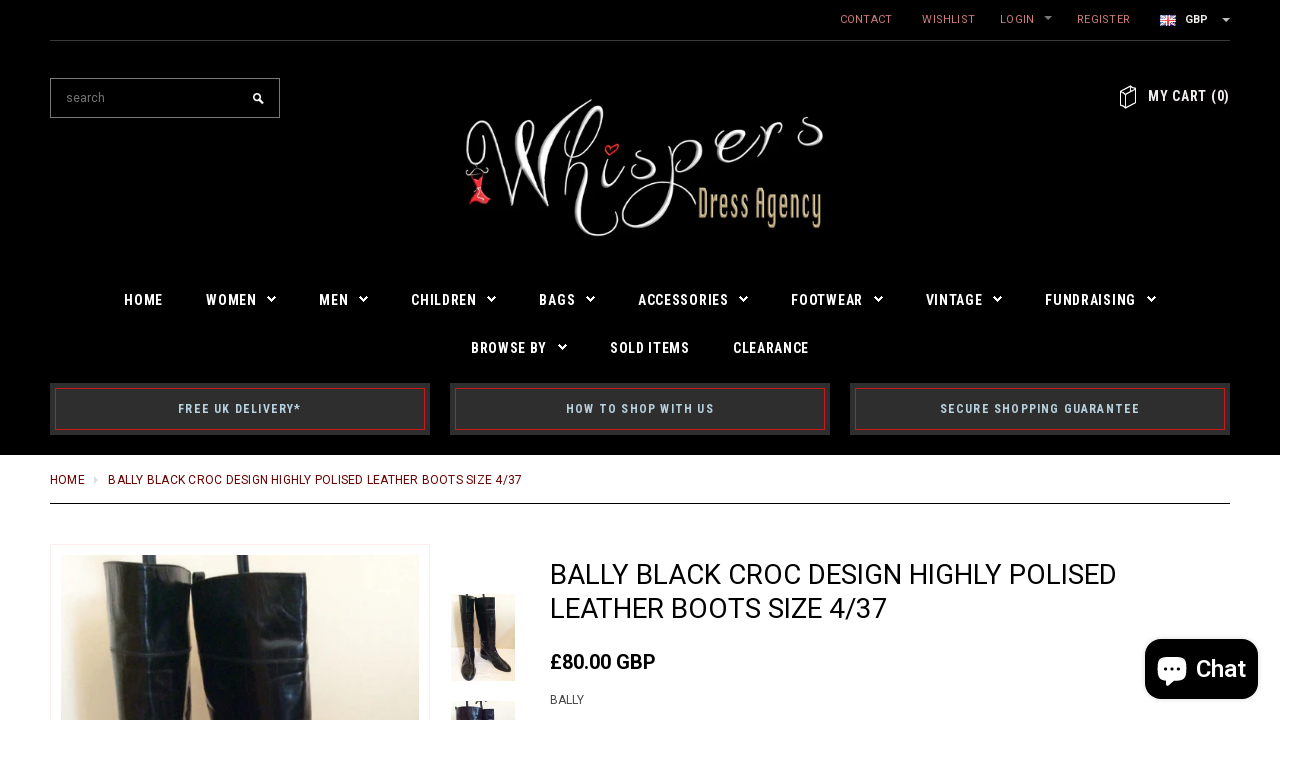

--- FILE ---
content_type: text/html; charset=utf-8
request_url: https://www.whispersdressagency.co.uk/products/bally-black-croc-design-highly-polised-leather-boots-size-4-37
body_size: 25954
content:
<!doctype html>
<html lang="en"> 
<!--[if lt IE 7]> <html class="no-js lt-ie9 lt-ie8 lt-ie7" lang="en"> <![endif]-->
<!--[if IE 7]>    <html class="no-js lt-ie9 lt-ie8" lang="en"> <![endif]-->  
<!--[if IE 8]>    <html class="no-js lt-ie9" lang="en"> <![endif]-->
<!--[if IE 9 ]>    <html class="ie9 no-js"> <![endif]-->
<!--[if (gt IE 9)|!(IE)]><!--> <html class="no-js"><!--<!
  
[endif]-->

<head>

   <meta name="google-site-verification" content="PfdkS6DUTbfCpYtr1vkwGtGU50TJOxNLn3VI_5fXL9I" /> 
  <meta name="keywords" content="York, Fashion, Boots, Dress, Womens Fashion, Shoes, Handbag, Designer, Jimmy Choo, Jaeger, Hobbs, Karen Millen " />
  
  
 
  
 
  
  <!-- Basic page needs ================================================== -->
  <meta charset="utf-8">

  <!-- Title and description ================================================== -->
 

  <!-- Product meta ================================================== -->
  


  <meta property="og:type" content="product">
  <meta property="og:title" content="Bally Black Croc Design Highly Polised Leather Boots Size 4/37">
  
  <meta property="og:image" content="http://www.whispersdressagency.co.uk/cdn/shop/products/image_1791a96a-97f9-4d43-90ee-cc0c1703def4_grande.jpg?v=1453851465">
  <meta property="og:image:secure_url" content="https://www.whispersdressagency.co.uk/cdn/shop/products/image_1791a96a-97f9-4d43-90ee-cc0c1703def4_grande.jpg?v=1453851465">
  
  <meta property="og:image" content="http://www.whispersdressagency.co.uk/cdn/shop/products/image_ba2a6050-0006-4d73-852c-de4bd3430ecc_grande.jpg?v=1453851464">
  <meta property="og:image:secure_url" content="https://www.whispersdressagency.co.uk/cdn/shop/products/image_ba2a6050-0006-4d73-852c-de4bd3430ecc_grande.jpg?v=1453851464">
  
  <meta property="og:image" content="http://www.whispersdressagency.co.uk/cdn/shop/products/image_0e5dafe0-9209-4f50-b3be-c96b83586917_grande.jpg?v=1453851459">
  <meta property="og:image:secure_url" content="https://www.whispersdressagency.co.uk/cdn/shop/products/image_0e5dafe0-9209-4f50-b3be-c96b83586917_grande.jpg?v=1453851459">
  
  <meta property="og:price:amount" content="80.00">
  <meta property="og:price:currency" content="GBP">


  <meta property="og:description" content="Bally Black Croc Design Leather Boots Size 4/37 In V Good Preloved Condition Just Some Creases To Front Resoled &amp;amp; Re Heeled Round Toes Pull On Style 1 Inch Block Heels 16 Inches High Calf Width 15 Inches Material - Leather Lining - Leather Sole - Leather &amp;amp; Resoled In Rubber Not Sent In Box ">


  <meta property="og:url" content="https://www.whispersdressagency.co.uk/products/bally-black-croc-design-highly-polised-leather-boots-size-4-37">
  <meta property="og:site_name" content="Whispers Dress Agency">
  


  

  <meta name="twitter:card" content="product">
  <meta name="twitter:title" content="Bally Black Croc Design Highly Polised Leather Boots Size 4/37">
  <meta name="twitter:description" content="Bally Black Croc Design Leather Boots
Size 4/37
In V Good Preloved Condition Just Some Creases To Front
Resoled &amp;amp; Re Heeled
Round Toes
Pull On Style
1 Inch Block Heels
16 Inches High
Calf Width 15 Inches
Material - Leather
Lining - Leather
Sole - Leather &amp;amp; Resoled In Rubber
Not Sent In Box 
">
  <meta name="twitter:image" content="https://www.whispersdressagency.co.uk/cdn/shop/products/image_1791a96a-97f9-4d43-90ee-cc0c1703def4_medium.jpg?v=1453851465">
  <meta name="twitter:image:width" content="240">
  <meta name="twitter:image:height" content="240">
  <meta name="twitter:label1" content="Price">
  <meta name="twitter:data1" content="£80.00 GBP">
  
  <meta name="twitter:label2" content="Brand">
  <meta name="twitter:data2" content="BALLY">
  


  <!-- Helpers ================================================== -->
  
  <meta name="viewport" content="width=device-width,initial-scale=1">
  
  <!-- Favicon -->
  <link rel="shortcut icon" href="//www.whispersdressagency.co.uk/cdn/shop/t/52/assets/favicon.png?v=89623533508401946551439157543" type="image/x-icon" />
  
  <!-- fonts -->
  
<script type="text/javascript">
  WebFontConfig = {
    google: { families: [ 
      
          'Roboto:100,200,300,400,500,600,700,800,900'
	  
      
      	
      		,
      	      
        'Roboto Condensed:100,200,300,400,500,600,700,800,900'
	  
      
      	
      		,
      	      
        'Montserrat:100,200,300,400,500,600,700,800,900'
	  
    ] }
  };
  (function() {
    var wf = document.createElement('script');
    wf.src = ('https:' == document.location.protocol ? 'https' : 'http') +
      '://ajax.googleapis.com/ajax/libs/webfont/1/webfont.js';
    wf.type = 'text/javascript';
    wf.async = 'true';
    var s = document.getElementsByTagName('script')[0];
    s.parentNode.insertBefore(wf, s);
  })(); 
</script>

  
  <!-- Styles -->
  <link href="//www.whispersdressagency.co.uk/cdn/shop/t/52/assets/bootstrap.min.css?v=115285601125988709891439157541" rel="stylesheet" type="text/css" media="all" />

<!-- Theme base and media queries -->
<link href="//www.whispersdressagency.co.uk/cdn/shop/t/52/assets/theme-styles.css?v=133683098080140891811746833456" rel="stylesheet" type="text/css" media="all" />
<link href="//www.whispersdressagency.co.uk/cdn/shop/t/52/assets/theme-styles-responsive.css?v=73149712707665981651439157551" rel="stylesheet" type="text/css" media="all" />
<link href="//www.whispersdressagency.co.uk/cdn/shop/t/52/assets/theme-styles-setting.css?v=88529397461498690631442764806" rel="stylesheet" type="text/css" media="all" />
<link href="//www.whispersdressagency.co.uk/cdn/shop/t/52/assets/owl.carousel.css?v=110508842938087914561439157547" rel="stylesheet" type="text/css" media="all" />
<link href="//www.whispersdressagency.co.uk/cdn/shop/t/52/assets/owl.theme.css?v=26972935624028443691439157548" rel="stylesheet" type="text/css" media="all" />
<link href="//www.whispersdressagency.co.uk/cdn/shop/t/52/assets/jcarousel.css?v=143274626818936236271439157546" rel="stylesheet" type="text/css" media="all" />
<link href="//www.whispersdressagency.co.uk/cdn/shop/t/52/assets/selectize.bootstrap3.css?v=109669582358229976281439157548" rel="stylesheet" type="text/css" media="all" />
<link href="//www.whispersdressagency.co.uk/cdn/shop/t/52/assets/jquery.fancybox.css?v=63466834292105058241439157546" rel="stylesheet" type="text/css" media="all" />
<link href="//www.whispersdressagency.co.uk/cdn/shop/t/52/assets/animate.css?v=168119286650764109401439157540" rel="stylesheet" type="text/css" media="all" />
  
  <!-- Scripts -->
  <script src="//ajax.googleapis.com/ajax/libs/jquery/1.8.1/jquery.min.js"></script> 
<script src="//www.whispersdressagency.co.uk/cdn/shop/t/52/assets/jquery-cookie.min.js?v=72365755745404048181439157546" type="text/javascript"></script>
<script src="//www.whispersdressagency.co.uk/cdn/shop/t/52/assets/selectize.min.js?v=74685606144567451161439157548" type="text/javascript"></script>
<script src="//www.whispersdressagency.co.uk/cdn/shop/t/52/assets/jquery.flexslider-min.js?v=61727824838382291461439157546" type="text/javascript"></script>
<script>
  window.ajax_cart = true;
  window.money_format = "<span class=money>£{{amount}} GBP</span>";
  window.shop_currency = "GBP";
  window.show_multiple_currencies = true;
  window.loading_url = "//www.whispersdressagency.co.uk/cdn/shop/t/52/assets/load.gif?v=168039989797374667641439157547"; 
  window.use_color_swatch = false;
  window.dropdowncart_type = "click";
  window.file_url = "//www.whispersdressagency.co.uk/cdn/shop/files/?v=9386";
  window.asset_url = "";
  window.images_size = {
    is_crop: false,
    ratio_width : 3,
    ratio_height : 4,
  };
</script>

<script>
  (function(i,s,o,g,r,a,m){i['GoogleAnalyticsObject']=r;i[r]=i[r]||function(){
  (i[r].q=i[r].q||[]).push(arguments)},i[r].l=1*new Date();a=s.createElement(o),
  m=s.getElementsByTagName(o)[0];a.async=1;a.src=g;m.parentNode.insertBefore(a,m)
  })(window,document,'script','//www.google-analytics.com/analytics.js','ga');

  ga('create', 'UA-58185887-1', 'auto');
  ga('send', 'pageview');

</script>  

  <!-- Header hook for plugins ================================================== -->
  <script>window.performance && window.performance.mark && window.performance.mark('shopify.content_for_header.start');</script><meta name="google-site-verification" content="PfdkS6DUTbfCpYtr1vkwGtGU50TJOxNLn3VI_5fXL9I">
<meta id="shopify-digital-wallet" name="shopify-digital-wallet" content="/7341495/digital_wallets/dialog">
<meta name="shopify-checkout-api-token" content="8a12a8fe52a67acdd0a9ed9af07da0db">
<meta id="in-context-paypal-metadata" data-shop-id="7341495" data-venmo-supported="false" data-environment="production" data-locale="en_US" data-paypal-v4="true" data-currency="GBP">
<link rel="alternate" type="application/json+oembed" href="https://www.whispersdressagency.co.uk/products/bally-black-croc-design-highly-polised-leather-boots-size-4-37.oembed">
<script async="async" src="/checkouts/internal/preloads.js?locale=en-GB"></script>
<script id="shopify-features" type="application/json">{"accessToken":"8a12a8fe52a67acdd0a9ed9af07da0db","betas":["rich-media-storefront-analytics"],"domain":"www.whispersdressagency.co.uk","predictiveSearch":true,"shopId":7341495,"locale":"en"}</script>
<script>var Shopify = Shopify || {};
Shopify.shop = "whispers-dress-agency.myshopify.com";
Shopify.locale = "en";
Shopify.currency = {"active":"GBP","rate":"1.0"};
Shopify.country = "GB";
Shopify.theme = {"name":"whispers-dress-agency 9\/8\/15","id":31319745,"schema_name":null,"schema_version":null,"theme_store_id":null,"role":"main"};
Shopify.theme.handle = "null";
Shopify.theme.style = {"id":null,"handle":null};
Shopify.cdnHost = "www.whispersdressagency.co.uk/cdn";
Shopify.routes = Shopify.routes || {};
Shopify.routes.root = "/";</script>
<script type="module">!function(o){(o.Shopify=o.Shopify||{}).modules=!0}(window);</script>
<script>!function(o){function n(){var o=[];function n(){o.push(Array.prototype.slice.apply(arguments))}return n.q=o,n}var t=o.Shopify=o.Shopify||{};t.loadFeatures=n(),t.autoloadFeatures=n()}(window);</script>
<script id="shop-js-analytics" type="application/json">{"pageType":"product"}</script>
<script defer="defer" async type="module" src="//www.whispersdressagency.co.uk/cdn/shopifycloud/shop-js/modules/v2/client.init-shop-cart-sync_BdyHc3Nr.en.esm.js"></script>
<script defer="defer" async type="module" src="//www.whispersdressagency.co.uk/cdn/shopifycloud/shop-js/modules/v2/chunk.common_Daul8nwZ.esm.js"></script>
<script type="module">
  await import("//www.whispersdressagency.co.uk/cdn/shopifycloud/shop-js/modules/v2/client.init-shop-cart-sync_BdyHc3Nr.en.esm.js");
await import("//www.whispersdressagency.co.uk/cdn/shopifycloud/shop-js/modules/v2/chunk.common_Daul8nwZ.esm.js");

  window.Shopify.SignInWithShop?.initShopCartSync?.({"fedCMEnabled":true,"windoidEnabled":true});

</script>
<script id="__st">var __st={"a":7341495,"offset":0,"reqid":"2ad2f4ab-7367-41a2-b2ee-7616a56c2e1b-1769027349","pageurl":"www.whispersdressagency.co.uk\/products\/bally-black-croc-design-highly-polised-leather-boots-size-4-37","u":"6096b9bd2632","p":"product","rtyp":"product","rid":2072059393};</script>
<script>window.ShopifyPaypalV4VisibilityTracking = true;</script>
<script id="captcha-bootstrap">!function(){'use strict';const t='contact',e='account',n='new_comment',o=[[t,t],['blogs',n],['comments',n],[t,'customer']],c=[[e,'customer_login'],[e,'guest_login'],[e,'recover_customer_password'],[e,'create_customer']],r=t=>t.map((([t,e])=>`form[action*='/${t}']:not([data-nocaptcha='true']) input[name='form_type'][value='${e}']`)).join(','),a=t=>()=>t?[...document.querySelectorAll(t)].map((t=>t.form)):[];function s(){const t=[...o],e=r(t);return a(e)}const i='password',u='form_key',d=['recaptcha-v3-token','g-recaptcha-response','h-captcha-response',i],f=()=>{try{return window.sessionStorage}catch{return}},m='__shopify_v',_=t=>t.elements[u];function p(t,e,n=!1){try{const o=window.sessionStorage,c=JSON.parse(o.getItem(e)),{data:r}=function(t){const{data:e,action:n}=t;return t[m]||n?{data:e,action:n}:{data:t,action:n}}(c);for(const[e,n]of Object.entries(r))t.elements[e]&&(t.elements[e].value=n);n&&o.removeItem(e)}catch(o){console.error('form repopulation failed',{error:o})}}const l='form_type',E='cptcha';function T(t){t.dataset[E]=!0}const w=window,h=w.document,L='Shopify',v='ce_forms',y='captcha';let A=!1;((t,e)=>{const n=(g='f06e6c50-85a8-45c8-87d0-21a2b65856fe',I='https://cdn.shopify.com/shopifycloud/storefront-forms-hcaptcha/ce_storefront_forms_captcha_hcaptcha.v1.5.2.iife.js',D={infoText:'Protected by hCaptcha',privacyText:'Privacy',termsText:'Terms'},(t,e,n)=>{const o=w[L][v],c=o.bindForm;if(c)return c(t,g,e,D).then(n);var r;o.q.push([[t,g,e,D],n]),r=I,A||(h.body.append(Object.assign(h.createElement('script'),{id:'captcha-provider',async:!0,src:r})),A=!0)});var g,I,D;w[L]=w[L]||{},w[L][v]=w[L][v]||{},w[L][v].q=[],w[L][y]=w[L][y]||{},w[L][y].protect=function(t,e){n(t,void 0,e),T(t)},Object.freeze(w[L][y]),function(t,e,n,w,h,L){const[v,y,A,g]=function(t,e,n){const i=e?o:[],u=t?c:[],d=[...i,...u],f=r(d),m=r(i),_=r(d.filter((([t,e])=>n.includes(e))));return[a(f),a(m),a(_),s()]}(w,h,L),I=t=>{const e=t.target;return e instanceof HTMLFormElement?e:e&&e.form},D=t=>v().includes(t);t.addEventListener('submit',(t=>{const e=I(t);if(!e)return;const n=D(e)&&!e.dataset.hcaptchaBound&&!e.dataset.recaptchaBound,o=_(e),c=g().includes(e)&&(!o||!o.value);(n||c)&&t.preventDefault(),c&&!n&&(function(t){try{if(!f())return;!function(t){const e=f();if(!e)return;const n=_(t);if(!n)return;const o=n.value;o&&e.removeItem(o)}(t);const e=Array.from(Array(32),(()=>Math.random().toString(36)[2])).join('');!function(t,e){_(t)||t.append(Object.assign(document.createElement('input'),{type:'hidden',name:u})),t.elements[u].value=e}(t,e),function(t,e){const n=f();if(!n)return;const o=[...t.querySelectorAll(`input[type='${i}']`)].map((({name:t})=>t)),c=[...d,...o],r={};for(const[a,s]of new FormData(t).entries())c.includes(a)||(r[a]=s);n.setItem(e,JSON.stringify({[m]:1,action:t.action,data:r}))}(t,e)}catch(e){console.error('failed to persist form',e)}}(e),e.submit())}));const S=(t,e)=>{t&&!t.dataset[E]&&(n(t,e.some((e=>e===t))),T(t))};for(const o of['focusin','change'])t.addEventListener(o,(t=>{const e=I(t);D(e)&&S(e,y())}));const B=e.get('form_key'),M=e.get(l),P=B&&M;t.addEventListener('DOMContentLoaded',(()=>{const t=y();if(P)for(const e of t)e.elements[l].value===M&&p(e,B);[...new Set([...A(),...v().filter((t=>'true'===t.dataset.shopifyCaptcha))])].forEach((e=>S(e,t)))}))}(h,new URLSearchParams(w.location.search),n,t,e,['guest_login'])})(!0,!0)}();</script>
<script integrity="sha256-4kQ18oKyAcykRKYeNunJcIwy7WH5gtpwJnB7kiuLZ1E=" data-source-attribution="shopify.loadfeatures" defer="defer" src="//www.whispersdressagency.co.uk/cdn/shopifycloud/storefront/assets/storefront/load_feature-a0a9edcb.js" crossorigin="anonymous"></script>
<script data-source-attribution="shopify.dynamic_checkout.dynamic.init">var Shopify=Shopify||{};Shopify.PaymentButton=Shopify.PaymentButton||{isStorefrontPortableWallets:!0,init:function(){window.Shopify.PaymentButton.init=function(){};var t=document.createElement("script");t.src="https://www.whispersdressagency.co.uk/cdn/shopifycloud/portable-wallets/latest/portable-wallets.en.js",t.type="module",document.head.appendChild(t)}};
</script>
<script data-source-attribution="shopify.dynamic_checkout.buyer_consent">
  function portableWalletsHideBuyerConsent(e){var t=document.getElementById("shopify-buyer-consent"),n=document.getElementById("shopify-subscription-policy-button");t&&n&&(t.classList.add("hidden"),t.setAttribute("aria-hidden","true"),n.removeEventListener("click",e))}function portableWalletsShowBuyerConsent(e){var t=document.getElementById("shopify-buyer-consent"),n=document.getElementById("shopify-subscription-policy-button");t&&n&&(t.classList.remove("hidden"),t.removeAttribute("aria-hidden"),n.addEventListener("click",e))}window.Shopify?.PaymentButton&&(window.Shopify.PaymentButton.hideBuyerConsent=portableWalletsHideBuyerConsent,window.Shopify.PaymentButton.showBuyerConsent=portableWalletsShowBuyerConsent);
</script>
<script data-source-attribution="shopify.dynamic_checkout.cart.bootstrap">document.addEventListener("DOMContentLoaded",(function(){function t(){return document.querySelector("shopify-accelerated-checkout-cart, shopify-accelerated-checkout")}if(t())Shopify.PaymentButton.init();else{new MutationObserver((function(e,n){t()&&(Shopify.PaymentButton.init(),n.disconnect())})).observe(document.body,{childList:!0,subtree:!0})}}));
</script>
<link id="shopify-accelerated-checkout-styles" rel="stylesheet" media="screen" href="https://www.whispersdressagency.co.uk/cdn/shopifycloud/portable-wallets/latest/accelerated-checkout-backwards-compat.css" crossorigin="anonymous">
<style id="shopify-accelerated-checkout-cart">
        #shopify-buyer-consent {
  margin-top: 1em;
  display: inline-block;
  width: 100%;
}

#shopify-buyer-consent.hidden {
  display: none;
}

#shopify-subscription-policy-button {
  background: none;
  border: none;
  padding: 0;
  text-decoration: underline;
  font-size: inherit;
  cursor: pointer;
}

#shopify-subscription-policy-button::before {
  box-shadow: none;
}

      </style>

<script>window.performance && window.performance.mark && window.performance.mark('shopify.content_for_header.end');</script>

  <!--[if lt IE 9]>
  <script src="//html5shiv.googlecode.com/svn/trunk/html5.js" type="text/javascript"></script>
  <![endif]-->

  
  

<title>
Bally Black Croc Design Highly Polised Leather Boots Size 4/37 &ndash; Whispers Dress Agency
</title>

<meta name="description" content="Bally Black Croc Design Leather Boots Size 4/37 In V Good Preloved Condition Just Some Creases To Front Resoled &amp;amp; Re Heeled Round Toes Pull On Style 1 Inch Block Heels 16 Inches High Calf Width 15 Inches Material - Leather Lining - Leather Sole - Leather &amp;amp; Resoled In Rubber Not Sent In Box " />


  

<link rel="canonical" href="https://www.whispersdressagency.co.uk/products/bally-black-croc-design-highly-polised-leather-boots-size-4-37" />

 

  
<script src="https://cdn.shopify.com/extensions/e8878072-2f6b-4e89-8082-94b04320908d/inbox-1254/assets/inbox-chat-loader.js" type="text/javascript" defer="defer"></script>
<link href="https://monorail-edge.shopifysvc.com" rel="dns-prefetch">
<script>(function(){if ("sendBeacon" in navigator && "performance" in window) {try {var session_token_from_headers = performance.getEntriesByType('navigation')[0].serverTiming.find(x => x.name == '_s').description;} catch {var session_token_from_headers = undefined;}var session_cookie_matches = document.cookie.match(/_shopify_s=([^;]*)/);var session_token_from_cookie = session_cookie_matches && session_cookie_matches.length === 2 ? session_cookie_matches[1] : "";var session_token = session_token_from_headers || session_token_from_cookie || "";function handle_abandonment_event(e) {var entries = performance.getEntries().filter(function(entry) {return /monorail-edge.shopifysvc.com/.test(entry.name);});if (!window.abandonment_tracked && entries.length === 0) {window.abandonment_tracked = true;var currentMs = Date.now();var navigation_start = performance.timing.navigationStart;var payload = {shop_id: 7341495,url: window.location.href,navigation_start,duration: currentMs - navigation_start,session_token,page_type: "product"};window.navigator.sendBeacon("https://monorail-edge.shopifysvc.com/v1/produce", JSON.stringify({schema_id: "online_store_buyer_site_abandonment/1.1",payload: payload,metadata: {event_created_at_ms: currentMs,event_sent_at_ms: currentMs}}));}}window.addEventListener('pagehide', handle_abandonment_event);}}());</script>
<script id="web-pixels-manager-setup">(function e(e,d,r,n,o){if(void 0===o&&(o={}),!Boolean(null===(a=null===(i=window.Shopify)||void 0===i?void 0:i.analytics)||void 0===a?void 0:a.replayQueue)){var i,a;window.Shopify=window.Shopify||{};var t=window.Shopify;t.analytics=t.analytics||{};var s=t.analytics;s.replayQueue=[],s.publish=function(e,d,r){return s.replayQueue.push([e,d,r]),!0};try{self.performance.mark("wpm:start")}catch(e){}var l=function(){var e={modern:/Edge?\/(1{2}[4-9]|1[2-9]\d|[2-9]\d{2}|\d{4,})\.\d+(\.\d+|)|Firefox\/(1{2}[4-9]|1[2-9]\d|[2-9]\d{2}|\d{4,})\.\d+(\.\d+|)|Chrom(ium|e)\/(9{2}|\d{3,})\.\d+(\.\d+|)|(Maci|X1{2}).+ Version\/(15\.\d+|(1[6-9]|[2-9]\d|\d{3,})\.\d+)([,.]\d+|)( \(\w+\)|)( Mobile\/\w+|) Safari\/|Chrome.+OPR\/(9{2}|\d{3,})\.\d+\.\d+|(CPU[ +]OS|iPhone[ +]OS|CPU[ +]iPhone|CPU IPhone OS|CPU iPad OS)[ +]+(15[._]\d+|(1[6-9]|[2-9]\d|\d{3,})[._]\d+)([._]\d+|)|Android:?[ /-](13[3-9]|1[4-9]\d|[2-9]\d{2}|\d{4,})(\.\d+|)(\.\d+|)|Android.+Firefox\/(13[5-9]|1[4-9]\d|[2-9]\d{2}|\d{4,})\.\d+(\.\d+|)|Android.+Chrom(ium|e)\/(13[3-9]|1[4-9]\d|[2-9]\d{2}|\d{4,})\.\d+(\.\d+|)|SamsungBrowser\/([2-9]\d|\d{3,})\.\d+/,legacy:/Edge?\/(1[6-9]|[2-9]\d|\d{3,})\.\d+(\.\d+|)|Firefox\/(5[4-9]|[6-9]\d|\d{3,})\.\d+(\.\d+|)|Chrom(ium|e)\/(5[1-9]|[6-9]\d|\d{3,})\.\d+(\.\d+|)([\d.]+$|.*Safari\/(?![\d.]+ Edge\/[\d.]+$))|(Maci|X1{2}).+ Version\/(10\.\d+|(1[1-9]|[2-9]\d|\d{3,})\.\d+)([,.]\d+|)( \(\w+\)|)( Mobile\/\w+|) Safari\/|Chrome.+OPR\/(3[89]|[4-9]\d|\d{3,})\.\d+\.\d+|(CPU[ +]OS|iPhone[ +]OS|CPU[ +]iPhone|CPU IPhone OS|CPU iPad OS)[ +]+(10[._]\d+|(1[1-9]|[2-9]\d|\d{3,})[._]\d+)([._]\d+|)|Android:?[ /-](13[3-9]|1[4-9]\d|[2-9]\d{2}|\d{4,})(\.\d+|)(\.\d+|)|Mobile Safari.+OPR\/([89]\d|\d{3,})\.\d+\.\d+|Android.+Firefox\/(13[5-9]|1[4-9]\d|[2-9]\d{2}|\d{4,})\.\d+(\.\d+|)|Android.+Chrom(ium|e)\/(13[3-9]|1[4-9]\d|[2-9]\d{2}|\d{4,})\.\d+(\.\d+|)|Android.+(UC? ?Browser|UCWEB|U3)[ /]?(15\.([5-9]|\d{2,})|(1[6-9]|[2-9]\d|\d{3,})\.\d+)\.\d+|SamsungBrowser\/(5\.\d+|([6-9]|\d{2,})\.\d+)|Android.+MQ{2}Browser\/(14(\.(9|\d{2,})|)|(1[5-9]|[2-9]\d|\d{3,})(\.\d+|))(\.\d+|)|K[Aa][Ii]OS\/(3\.\d+|([4-9]|\d{2,})\.\d+)(\.\d+|)/},d=e.modern,r=e.legacy,n=navigator.userAgent;return n.match(d)?"modern":n.match(r)?"legacy":"unknown"}(),u="modern"===l?"modern":"legacy",c=(null!=n?n:{modern:"",legacy:""})[u],f=function(e){return[e.baseUrl,"/wpm","/b",e.hashVersion,"modern"===e.buildTarget?"m":"l",".js"].join("")}({baseUrl:d,hashVersion:r,buildTarget:u}),m=function(e){var d=e.version,r=e.bundleTarget,n=e.surface,o=e.pageUrl,i=e.monorailEndpoint;return{emit:function(e){var a=e.status,t=e.errorMsg,s=(new Date).getTime(),l=JSON.stringify({metadata:{event_sent_at_ms:s},events:[{schema_id:"web_pixels_manager_load/3.1",payload:{version:d,bundle_target:r,page_url:o,status:a,surface:n,error_msg:t},metadata:{event_created_at_ms:s}}]});if(!i)return console&&console.warn&&console.warn("[Web Pixels Manager] No Monorail endpoint provided, skipping logging."),!1;try{return self.navigator.sendBeacon.bind(self.navigator)(i,l)}catch(e){}var u=new XMLHttpRequest;try{return u.open("POST",i,!0),u.setRequestHeader("Content-Type","text/plain"),u.send(l),!0}catch(e){return console&&console.warn&&console.warn("[Web Pixels Manager] Got an unhandled error while logging to Monorail."),!1}}}}({version:r,bundleTarget:l,surface:e.surface,pageUrl:self.location.href,monorailEndpoint:e.monorailEndpoint});try{o.browserTarget=l,function(e){var d=e.src,r=e.async,n=void 0===r||r,o=e.onload,i=e.onerror,a=e.sri,t=e.scriptDataAttributes,s=void 0===t?{}:t,l=document.createElement("script"),u=document.querySelector("head"),c=document.querySelector("body");if(l.async=n,l.src=d,a&&(l.integrity=a,l.crossOrigin="anonymous"),s)for(var f in s)if(Object.prototype.hasOwnProperty.call(s,f))try{l.dataset[f]=s[f]}catch(e){}if(o&&l.addEventListener("load",o),i&&l.addEventListener("error",i),u)u.appendChild(l);else{if(!c)throw new Error("Did not find a head or body element to append the script");c.appendChild(l)}}({src:f,async:!0,onload:function(){if(!function(){var e,d;return Boolean(null===(d=null===(e=window.Shopify)||void 0===e?void 0:e.analytics)||void 0===d?void 0:d.initialized)}()){var d=window.webPixelsManager.init(e)||void 0;if(d){var r=window.Shopify.analytics;r.replayQueue.forEach((function(e){var r=e[0],n=e[1],o=e[2];d.publishCustomEvent(r,n,o)})),r.replayQueue=[],r.publish=d.publishCustomEvent,r.visitor=d.visitor,r.initialized=!0}}},onerror:function(){return m.emit({status:"failed",errorMsg:"".concat(f," has failed to load")})},sri:function(e){var d=/^sha384-[A-Za-z0-9+/=]+$/;return"string"==typeof e&&d.test(e)}(c)?c:"",scriptDataAttributes:o}),m.emit({status:"loading"})}catch(e){m.emit({status:"failed",errorMsg:(null==e?void 0:e.message)||"Unknown error"})}}})({shopId: 7341495,storefrontBaseUrl: "https://www.whispersdressagency.co.uk",extensionsBaseUrl: "https://extensions.shopifycdn.com/cdn/shopifycloud/web-pixels-manager",monorailEndpoint: "https://monorail-edge.shopifysvc.com/unstable/produce_batch",surface: "storefront-renderer",enabledBetaFlags: ["2dca8a86"],webPixelsConfigList: [{"id":"823689491","configuration":"{\"config\":\"{\\\"google_tag_ids\\\":[\\\"G-WBQPRR4901\\\"],\\\"target_country\\\":\\\"GB\\\",\\\"gtag_events\\\":[{\\\"type\\\":\\\"begin_checkout\\\",\\\"action_label\\\":\\\"G-WBQPRR4901\\\"},{\\\"type\\\":\\\"search\\\",\\\"action_label\\\":\\\"G-WBQPRR4901\\\"},{\\\"type\\\":\\\"view_item\\\",\\\"action_label\\\":\\\"G-WBQPRR4901\\\"},{\\\"type\\\":\\\"purchase\\\",\\\"action_label\\\":\\\"G-WBQPRR4901\\\"},{\\\"type\\\":\\\"page_view\\\",\\\"action_label\\\":\\\"G-WBQPRR4901\\\"},{\\\"type\\\":\\\"add_payment_info\\\",\\\"action_label\\\":\\\"G-WBQPRR4901\\\"},{\\\"type\\\":\\\"add_to_cart\\\",\\\"action_label\\\":\\\"G-WBQPRR4901\\\"}],\\\"enable_monitoring_mode\\\":false}\"}","eventPayloadVersion":"v1","runtimeContext":"OPEN","scriptVersion":"b2a88bafab3e21179ed38636efcd8a93","type":"APP","apiClientId":1780363,"privacyPurposes":[],"dataSharingAdjustments":{"protectedCustomerApprovalScopes":["read_customer_address","read_customer_email","read_customer_name","read_customer_personal_data","read_customer_phone"]}},{"id":"shopify-app-pixel","configuration":"{}","eventPayloadVersion":"v1","runtimeContext":"STRICT","scriptVersion":"0450","apiClientId":"shopify-pixel","type":"APP","privacyPurposes":["ANALYTICS","MARKETING"]},{"id":"shopify-custom-pixel","eventPayloadVersion":"v1","runtimeContext":"LAX","scriptVersion":"0450","apiClientId":"shopify-pixel","type":"CUSTOM","privacyPurposes":["ANALYTICS","MARKETING"]}],isMerchantRequest: false,initData: {"shop":{"name":"Whispers Dress Agency","paymentSettings":{"currencyCode":"GBP"},"myshopifyDomain":"whispers-dress-agency.myshopify.com","countryCode":"GB","storefrontUrl":"https:\/\/www.whispersdressagency.co.uk"},"customer":null,"cart":null,"checkout":null,"productVariants":[{"price":{"amount":80.0,"currencyCode":"GBP"},"product":{"title":"Bally Black Croc Design Highly Polised Leather Boots Size 4\/37","vendor":"BALLY","id":"2072059393","untranslatedTitle":"Bally Black Croc Design Highly Polised Leather Boots Size 4\/37","url":"\/products\/bally-black-croc-design-highly-polised-leather-boots-size-4-37","type":"Sold"},"id":"6623012673","image":{"src":"\/\/www.whispersdressagency.co.uk\/cdn\/shop\/products\/image_1791a96a-97f9-4d43-90ee-cc0c1703def4.jpg?v=1453851465"},"sku":"","title":"Default Title","untranslatedTitle":"Default Title"}],"purchasingCompany":null},},"https://www.whispersdressagency.co.uk/cdn","fcfee988w5aeb613cpc8e4bc33m6693e112",{"modern":"","legacy":""},{"shopId":"7341495","storefrontBaseUrl":"https:\/\/www.whispersdressagency.co.uk","extensionBaseUrl":"https:\/\/extensions.shopifycdn.com\/cdn\/shopifycloud\/web-pixels-manager","surface":"storefront-renderer","enabledBetaFlags":"[\"2dca8a86\"]","isMerchantRequest":"false","hashVersion":"fcfee988w5aeb613cpc8e4bc33m6693e112","publish":"custom","events":"[[\"page_viewed\",{}],[\"product_viewed\",{\"productVariant\":{\"price\":{\"amount\":80.0,\"currencyCode\":\"GBP\"},\"product\":{\"title\":\"Bally Black Croc Design Highly Polised Leather Boots Size 4\/37\",\"vendor\":\"BALLY\",\"id\":\"2072059393\",\"untranslatedTitle\":\"Bally Black Croc Design Highly Polised Leather Boots Size 4\/37\",\"url\":\"\/products\/bally-black-croc-design-highly-polised-leather-boots-size-4-37\",\"type\":\"Sold\"},\"id\":\"6623012673\",\"image\":{\"src\":\"\/\/www.whispersdressagency.co.uk\/cdn\/shop\/products\/image_1791a96a-97f9-4d43-90ee-cc0c1703def4.jpg?v=1453851465\"},\"sku\":\"\",\"title\":\"Default Title\",\"untranslatedTitle\":\"Default Title\"}}]]"});</script><script>
  window.ShopifyAnalytics = window.ShopifyAnalytics || {};
  window.ShopifyAnalytics.meta = window.ShopifyAnalytics.meta || {};
  window.ShopifyAnalytics.meta.currency = 'GBP';
  var meta = {"product":{"id":2072059393,"gid":"gid:\/\/shopify\/Product\/2072059393","vendor":"BALLY","type":"Sold","handle":"bally-black-croc-design-highly-polised-leather-boots-size-4-37","variants":[{"id":6623012673,"price":8000,"name":"Bally Black Croc Design Highly Polised Leather Boots Size 4\/37","public_title":null,"sku":""}],"remote":false},"page":{"pageType":"product","resourceType":"product","resourceId":2072059393,"requestId":"2ad2f4ab-7367-41a2-b2ee-7616a56c2e1b-1769027349"}};
  for (var attr in meta) {
    window.ShopifyAnalytics.meta[attr] = meta[attr];
  }
</script>
<script class="analytics">
  (function () {
    var customDocumentWrite = function(content) {
      var jquery = null;

      if (window.jQuery) {
        jquery = window.jQuery;
      } else if (window.Checkout && window.Checkout.$) {
        jquery = window.Checkout.$;
      }

      if (jquery) {
        jquery('body').append(content);
      }
    };

    var hasLoggedConversion = function(token) {
      if (token) {
        return document.cookie.indexOf('loggedConversion=' + token) !== -1;
      }
      return false;
    }

    var setCookieIfConversion = function(token) {
      if (token) {
        var twoMonthsFromNow = new Date(Date.now());
        twoMonthsFromNow.setMonth(twoMonthsFromNow.getMonth() + 2);

        document.cookie = 'loggedConversion=' + token + '; expires=' + twoMonthsFromNow;
      }
    }

    var trekkie = window.ShopifyAnalytics.lib = window.trekkie = window.trekkie || [];
    if (trekkie.integrations) {
      return;
    }
    trekkie.methods = [
      'identify',
      'page',
      'ready',
      'track',
      'trackForm',
      'trackLink'
    ];
    trekkie.factory = function(method) {
      return function() {
        var args = Array.prototype.slice.call(arguments);
        args.unshift(method);
        trekkie.push(args);
        return trekkie;
      };
    };
    for (var i = 0; i < trekkie.methods.length; i++) {
      var key = trekkie.methods[i];
      trekkie[key] = trekkie.factory(key);
    }
    trekkie.load = function(config) {
      trekkie.config = config || {};
      trekkie.config.initialDocumentCookie = document.cookie;
      var first = document.getElementsByTagName('script')[0];
      var script = document.createElement('script');
      script.type = 'text/javascript';
      script.onerror = function(e) {
        var scriptFallback = document.createElement('script');
        scriptFallback.type = 'text/javascript';
        scriptFallback.onerror = function(error) {
                var Monorail = {
      produce: function produce(monorailDomain, schemaId, payload) {
        var currentMs = new Date().getTime();
        var event = {
          schema_id: schemaId,
          payload: payload,
          metadata: {
            event_created_at_ms: currentMs,
            event_sent_at_ms: currentMs
          }
        };
        return Monorail.sendRequest("https://" + monorailDomain + "/v1/produce", JSON.stringify(event));
      },
      sendRequest: function sendRequest(endpointUrl, payload) {
        // Try the sendBeacon API
        if (window && window.navigator && typeof window.navigator.sendBeacon === 'function' && typeof window.Blob === 'function' && !Monorail.isIos12()) {
          var blobData = new window.Blob([payload], {
            type: 'text/plain'
          });

          if (window.navigator.sendBeacon(endpointUrl, blobData)) {
            return true;
          } // sendBeacon was not successful

        } // XHR beacon

        var xhr = new XMLHttpRequest();

        try {
          xhr.open('POST', endpointUrl);
          xhr.setRequestHeader('Content-Type', 'text/plain');
          xhr.send(payload);
        } catch (e) {
          console.log(e);
        }

        return false;
      },
      isIos12: function isIos12() {
        return window.navigator.userAgent.lastIndexOf('iPhone; CPU iPhone OS 12_') !== -1 || window.navigator.userAgent.lastIndexOf('iPad; CPU OS 12_') !== -1;
      }
    };
    Monorail.produce('monorail-edge.shopifysvc.com',
      'trekkie_storefront_load_errors/1.1',
      {shop_id: 7341495,
      theme_id: 31319745,
      app_name: "storefront",
      context_url: window.location.href,
      source_url: "//www.whispersdressagency.co.uk/cdn/s/trekkie.storefront.cd680fe47e6c39ca5d5df5f0a32d569bc48c0f27.min.js"});

        };
        scriptFallback.async = true;
        scriptFallback.src = '//www.whispersdressagency.co.uk/cdn/s/trekkie.storefront.cd680fe47e6c39ca5d5df5f0a32d569bc48c0f27.min.js';
        first.parentNode.insertBefore(scriptFallback, first);
      };
      script.async = true;
      script.src = '//www.whispersdressagency.co.uk/cdn/s/trekkie.storefront.cd680fe47e6c39ca5d5df5f0a32d569bc48c0f27.min.js';
      first.parentNode.insertBefore(script, first);
    };
    trekkie.load(
      {"Trekkie":{"appName":"storefront","development":false,"defaultAttributes":{"shopId":7341495,"isMerchantRequest":null,"themeId":31319745,"themeCityHash":"15622240597137928819","contentLanguage":"en","currency":"GBP","eventMetadataId":"aa1dd1a0-192f-4c6b-9198-9ee8331ce69f"},"isServerSideCookieWritingEnabled":true,"monorailRegion":"shop_domain","enabledBetaFlags":["65f19447"]},"Session Attribution":{},"S2S":{"facebookCapiEnabled":false,"source":"trekkie-storefront-renderer","apiClientId":580111}}
    );

    var loaded = false;
    trekkie.ready(function() {
      if (loaded) return;
      loaded = true;

      window.ShopifyAnalytics.lib = window.trekkie;

      var originalDocumentWrite = document.write;
      document.write = customDocumentWrite;
      try { window.ShopifyAnalytics.merchantGoogleAnalytics.call(this); } catch(error) {};
      document.write = originalDocumentWrite;

      window.ShopifyAnalytics.lib.page(null,{"pageType":"product","resourceType":"product","resourceId":2072059393,"requestId":"2ad2f4ab-7367-41a2-b2ee-7616a56c2e1b-1769027349","shopifyEmitted":true});

      var match = window.location.pathname.match(/checkouts\/(.+)\/(thank_you|post_purchase)/)
      var token = match? match[1]: undefined;
      if (!hasLoggedConversion(token)) {
        setCookieIfConversion(token);
        window.ShopifyAnalytics.lib.track("Viewed Product",{"currency":"GBP","variantId":6623012673,"productId":2072059393,"productGid":"gid:\/\/shopify\/Product\/2072059393","name":"Bally Black Croc Design Highly Polised Leather Boots Size 4\/37","price":"80.00","sku":"","brand":"BALLY","variant":null,"category":"Sold","nonInteraction":true,"remote":false},undefined,undefined,{"shopifyEmitted":true});
      window.ShopifyAnalytics.lib.track("monorail:\/\/trekkie_storefront_viewed_product\/1.1",{"currency":"GBP","variantId":6623012673,"productId":2072059393,"productGid":"gid:\/\/shopify\/Product\/2072059393","name":"Bally Black Croc Design Highly Polised Leather Boots Size 4\/37","price":"80.00","sku":"","brand":"BALLY","variant":null,"category":"Sold","nonInteraction":true,"remote":false,"referer":"https:\/\/www.whispersdressagency.co.uk\/products\/bally-black-croc-design-highly-polised-leather-boots-size-4-37"});
      }
    });


        var eventsListenerScript = document.createElement('script');
        eventsListenerScript.async = true;
        eventsListenerScript.src = "//www.whispersdressagency.co.uk/cdn/shopifycloud/storefront/assets/shop_events_listener-3da45d37.js";
        document.getElementsByTagName('head')[0].appendChild(eventsListenerScript);

})();</script>
  <script>
  if (!window.ga || (window.ga && typeof window.ga !== 'function')) {
    window.ga = function ga() {
      (window.ga.q = window.ga.q || []).push(arguments);
      if (window.Shopify && window.Shopify.analytics && typeof window.Shopify.analytics.publish === 'function') {
        window.Shopify.analytics.publish("ga_stub_called", {}, {sendTo: "google_osp_migration"});
      }
      console.error("Shopify's Google Analytics stub called with:", Array.from(arguments), "\nSee https://help.shopify.com/manual/promoting-marketing/pixels/pixel-migration#google for more information.");
    };
    if (window.Shopify && window.Shopify.analytics && typeof window.Shopify.analytics.publish === 'function') {
      window.Shopify.analytics.publish("ga_stub_initialized", {}, {sendTo: "google_osp_migration"});
    }
  }
</script>
<script
  defer
  src="https://www.whispersdressagency.co.uk/cdn/shopifycloud/perf-kit/shopify-perf-kit-3.0.4.min.js"
  data-application="storefront-renderer"
  data-shop-id="7341495"
  data-render-region="gcp-us-east1"
  data-page-type="product"
  data-theme-instance-id="31319745"
  data-theme-name=""
  data-theme-version=""
  data-monorail-region="shop_domain"
  data-resource-timing-sampling-rate="10"
  data-shs="true"
  data-shs-beacon="true"
  data-shs-export-with-fetch="true"
  data-shs-logs-sample-rate="1"
  data-shs-beacon-endpoint="https://www.whispersdressagency.co.uk/api/collect"
></script>
</head>

 


 
<body id="bally-black-croc-design-highly-polised-leather-boots-size-4-37" class=" template-product" >
  
  
 
  <nav class="cbp-spmenu cbp-spmenu-vertical cbp-spmenu-left" id="cbp-spmenu-s1">
    <div class="gf-menu-device-wrapper">
      <div class="gf-menu-device-container">
      </div>
    </div>
  </nav>
  <div class="wrapper-container">
    
  <header class="site-header"  >
  <div class="header-mobile">
    <div class="menu-block visible-phone"><!-- start Navigation Mobile  -->
      <div id="showLeftPush"></div>
    </div><!-- end Navigation Mobile  -->              
    <div class="customer-area dropdown">
      <a data-toggle="dropdown" href="#">Dropdown trigger</a>
      <div class="dropdown-menu" role="menu" >
        <p><a href="/account">My Account</a></p>
        
        <div class="wishlist"><a href="/pages/wish-list" title="Wishlist"> My Wishlist</a></div>
        
      </div>
    </div>
  </div>
  <div class="container">
    <div class="header-panel ">
      <div class="currency">
<select id="currencies">
  
  
  <option data-currency="AUD"  value="AUD">AUD</option> 
  
  
  
  <option data-currency="EUR"  value="EUR">EUR</option> 
  
  
  
  <option data-currency="GBP"  selected  value="GBP">GBP</option> 
  
  
  
  <option data-currency="USD"  value="USD">USD</option> 
  
</select>
<div id="currencies-modal" style="display:none">
  The store's currency changed to <span></span>
</div>
<style>

.selectize-control div[data-value~="AUD"]  {background: url(//www.whispersdressagency.co.uk/cdn/shop/t/52/assets/i-currency-1.png?v=183532650322902660331439157543) no-repeat;}


.selectize-control div[data-value~="EUR"]  {background: url(//www.whispersdressagency.co.uk/cdn/shop/t/52/assets/i-currency-2.png?v=15506188952102792841439157543) no-repeat;}


.selectize-control div[data-value~="GBP"]  {background: url(//www.whispersdressagency.co.uk/cdn/shop/t/52/assets/i-currency-3.png?v=71997412567655922551439157543) no-repeat;}


.selectize-control div[data-value~="USD"]  {background: url(//www.whispersdressagency.co.uk/cdn/shop/t/52/assets/i-currency-4.png?v=156887739256750668521439157543) no-repeat;}

</style>
 
</div>      
      <ul class="customer-links">

  
  <li class="dropdown">
    <a href="/account/login" id="customer_login_link">Login</a>
    <a class="login" data-toggle="dropdown" href="/account/login">Login</a><span class="arrow"></span>
      <div class="dropdown-menu" role="menu" aria-labelledby="dLabel">
         <form accept-charset="UTF-8" action="/account/login" method="post">
           <input name="form_type" type="hidden" value="customer_login" />
           <input name="utf8" type="hidden" value="✓" />

           <label for="customer_email">Email Address<em>*</em></label>
           <input type="email" value="" name="customer[email]"  >
          
           <label for="customer_password">Password<em>*</em></label>
           <input type="password" value="" name="customer[password]" >
          
           <div class="action-btn">
             <input type="submit" class="btn" value="Login">
             <a href="/account/register">Register</a>
           </div>
        </form>
      </div>
  </li>
  <li>
    
      <a href="/account/register" id="customer_register_link">Register</a>
    
  </li>
  

</ul>
      
      <div class="wishlist"><a href="/pages/wish-list" title="Wishlist">Wishlist</a></div>
      
      
      <p class="header-text"><a href="/pages/contact-us">Contact</a></p>
      
    </div>
    <div class="header">
      <div class="row">      
        
        <div class="col-xs-4 top-header">
          <div class="wrapper-top-cart">
            <p class="top-cart">
              <a href="javascript:void(0)" id="cartToggle"><span class="first">
                My Cart</span> (<span id="cartCount">0</span>)                  
              </a>                
            </p>
            <div id="dropdown-cart" style="display:none"> 
              <div class="no-items">
                <p>It appears that your cart is currently empty!</p>
                <p class="text-continue"><a href="javascript:void(0)">Continue Shopping</a></p>
              </div>
              <div class="has-items">
                <ol class="mini-products-list">  
                                       
                </ol>                    
                <div class="summary">                
                  <p class="total">
                    <span class="label" style="color:#000">Total</span>
                    <span class="price"><span class=money>£0.00 GBP</span></span> 
                  </p>
                </div>
                <div class="actions">
                  <button class="btn" onclick="window.location='/checkout'">Checkout</button>
                </div>
                <p class="text-cart"><a href="/cart">Or View Cart</a></p>
              </div>
            </div>
          </div>
        </div> 
		<div class="col-xs-8">
		<div class="row">
        <h1 class="header-logo col-xs-6">
          
            <a href="/">
            <img src="//www.whispersdressagency.co.uk/cdn/shop/t/52/assets/logo.png?v=134456287727041461981439157547" alt="Whispers Dress Agency" />
            </a>
                  
        </h1>
        <div class="nav-search col-xs-6">
          


<form action="/search" method="get" class="input-group search-bar">
  
  

  <input type="text" name="q" value="" placeholder="search" class="input-group-field" aria-label="form" autocomplete="off">
  <span class="input-group-btn">
    <input type="submit" class="btn" value="Search">
  </span>
</form>

        </div>
		</div>
		</div>                    
      </div>
    </div>  
  </div>
  <nav class="nav-bar" >
    <div class="container">
      



<ul class="site-nav">
  
    
        <li><a href="/" class=""><span>Home</span></a></li>
    
  
    
    <li class="dropdown ">
      <a href="/collections/women" class=""><span>women</span> <span class="icon-dropdown"></span> </a> 	
    
      
      
        
      	<ul class="site-nav-dropdown">
          
            
              <li><a href="/collections/women" class="">All</a></li>
                  
          
            
              <li><a href="/collections/womens-activewear" class="">Activewear</a></li>
                  
          
            
              <li><a href="/collections/womens-coats-jackets" class="">Coats &amp; Jackets</a></li>
                  
          
            
              <li><a href="/collections/womens-dresses" class="">Dresses</a></li>
                  
          
            
              <li><a href="/collections/womens-eveningwear" class="">Eveningwear</a></li>
                  
          
            
              <li><a href="/collections/womens-gilets-body-warmers" class="">Gilets &amp; Body Warmers</a></li>
                  
          
            
              <li><a href="/collections/womens-jeans" class="">Jeans</a></li>
                  
          
            
              <li><a href="/collections/womens-jumpsuits-playsuits" class="">Jumpsuits &amp; Playsuits</a></li>
                  
          
            
              <li><a href="/collections/womens-knitwear" class="">Knitwear</a></li>
                  
          
            
              <li><a href="/collections/womens-other" class="">Other</a></li>
                  
          
            
              <li><a href="/collections/womens-shirts-blouses" class="">Shirts &amp; Blouses</a></li>
                  
          
            
              <li><a href="/collections/womens-shorts" class="">Shorts</a></li>
                  
          
            
              <li><a href="/collections/womens-skirts" class="">Skirts</a></li>
                  
          
            
              <li><a href="/collections/womens-special-occasion" class="">Special Occasion</a></li>
                  
          
            
              <li><a href="/collections/womens-suits-tailoring" class="">Suits &amp; Tailoring</a></li>
                  
          
            
              <li><a href="/collections/womens-swim-beachwear" class="">Swim &amp; Beachwear</a></li>
                  
          
            
              <li><a href="/collections/womens-t-shirts-vests" class="">T-Shirts &amp; Vests</a></li>
                  
          
            
              <li><a href="/collections/womens-tops" class="">Tops</a></li>
                  
          
            
              <li><a href="/collections/womens-trousers" class="">Trousers</a></li>
                  
          
      </ul>
      

    </li>
    
  
    
    <li class="dropdown ">
      <a href="/collections/men" class=""><span>men</span> <span class="icon-dropdown"></span> </a> 	
    
      
      
        
      	<ul class="site-nav-dropdown">
          
            
              <li><a href="/collections/men" class="">All</a></li>
                  
          
            
              <li><a href="/collections/mens-activewear" class="">Activewear</a></li>
                  
          
            
              <li><a href="/collections/mens-casual-shirts-tops" class="">Casual Shirts &amp; Tops</a></li>
                  
          
            
              <li><a href="/collections/mens-coats-jackets" class="">Coats &amp; Jackets</a></li>
                  
          
            
              <li><a href="/collections/mens-formal-shirts" class="">Formal Shirts</a></li>
                  
          
            
              <li><a href="/collections/mens-gilets-body-warmers" class="">Gilets &amp; Body Warmers</a></li>
                  
          
            
              <li><a href="/collections/mens-jeans" class="">Jeans</a></li>
                  
          
            
              <li><a href="/collections/mens-knitwear" class="">Knitwear</a></li>
                  
          
            
              <li><a href="/collections/mens-shorts" class="">Shorts</a></li>
                  
          
            
              <li><a href="/collections/mens-suits-tailoring" class="">Suits &amp; Tailoring</a></li>
                  
          
            
              <li><a href="/collections/mens-swim-beachwear" class="">Swim &amp; Beachwear</a></li>
                  
          
            
              <li><a href="/collections/mens-trousers" class="">Trousers</a></li>
                  
          
      </ul>
      

    </li>
    
  
    
    <li class="dropdown ">
      <a href="/collections/children" class=""><span>children</span> <span class="icon-dropdown"></span> </a> 	
    
      
      
        
      	<ul class="site-nav-dropdown">
          
            
              <li class="dropdown">
                <a href="/collections/boys" class=""><span>Boys</span> <span class="icon-dropdown"></span> </a>
                <ul class="site-nav-dropdown">
                  
                  
                    
                      <li><a href="/collections/boys" class="">All</a></li>
                    
                  
                    
                      <li><a href="/collections/boys-activewear" class="">Activewear</a></li>
                    
                  
                    
                      <li><a href="/collections/boys-coats-jackets" class="">Coats &amp; Jackets</a></li>
                    
                  
                    
                      <li><a href="/collections/boys-footwear" class="">Boys Footwear</a></li>
                    
                  
                    
                      <li><a href="/collections/boys-jeans" class="">Jeans</a></li>
                    
                  
                    
                      <li><a href="/collections/boys-knitwear" class="">Knitwear</a></li>
                    
                  
                    
                      <li><a href="/collections/boys-other" class="">Other</a></li>
                    
                  
                    
                      <li><a href="/collections/boys-shirts" class="">Shirts</a></li>
                    
                  
                    
                      <li><a href="/collections/boys-swim-beachwear" class="">Swim &amp; Beachwear</a></li>
                    
                  
                    
                      <li><a href="/collections/boys-t-shirts-tops" class="">T Shirts &amp; Tops</a></li>
                    
                  
                    
                      <li><a href="/collections/boys-trousers" class="">Trousers</a></li>
                    
                  

                </ul>
              </li>
                  
          
            
              <li class="dropdown">
                <a href="/collections/girls" class=""><span>Girls</span> <span class="icon-dropdown"></span> </a>
                <ul class="site-nav-dropdown">
                  
                  
                    
                      <li><a href="/collections/girls" class="">All</a></li>
                    
                  
                    
                      <li><a href="/collections/girls-activewear" class="">Activewear</a></li>
                    
                  
                    
                      <li><a href="/collections/girls-coats-jackets" class="">Coats &amp; Jackets</a></li>
                    
                  
                    
                      <li><a href="/collections/girls-dresses" class="">Dresses</a></li>
                    
                  
                    
                      <li><a href="/collections/girls-footwear" class="">Girls Footwear</a></li>
                    
                  
                    
                      <li><a href="/collections/girls-jeans" class="">Jeans</a></li>
                    
                  
                    
                      <li><a href="/collections/girls-knitwear" class="">Knitwear</a></li>
                    
                  
                    
                      <li><a href="/collections/girls-partywear" class="">Partywear</a></li>
                    
                  
                    
                      <li><a href="/collections/girls-skirts" class="">Skirts</a></li>
                    
                  
                    
                      <li><a href="/collections/girls-swim-beachwear" class="">Swim &amp; Beachwear</a></li>
                    
                  
                    
                      <li><a href="/collections/girls-t-shirts-tops" class="">T Shirts &amp; Tops</a></li>
                    
                  
                    
                      <li><a href="/collections/girls-other" class="">Other</a></li>
                    
                  

                </ul>
              </li>
                  
          
            
              <li><a href="/collections/baby" class="">Baby</a></li>
                  
          
      </ul>
      

    </li>
    
  
    
    <li class="dropdown ">
      <a href="/collections/bags" class=""><span>Bags</span> <span class="icon-dropdown"></span> </a> 	
    
      
      
        
      	<ul class="site-nav-dropdown">
          
            
              <li><a href="/collections/bags" class="">All</a></li>
                  
          
            
              <li><a href="/collections/briefcases" class="">Briefcases</a></li>
                  
          
            
              <li><a href="/collections/clutch-bags" class="">Clutch Bags</a></li>
                  
          
            
              <li><a href="/collections/evening-bags" class="">Evening Bags</a></li>
                  
          
            
              <li><a href="/collections/handbags" class="">Handbags</a></li>
                  
          
            
              <li><a href="/collections/other-bags" class="">Other Bags</a></li>
                  
          
            
              <li><a href="/collections/purses-wallets" class="">Purses &amp; Wallets</a></li>
                  
          
            
              <li><a href="/collections/shoulder-bags" class="">Shoulder Bags</a></li>
                  
          
            
              <li><a href="/collections/weekend-bags" class="">Weekend Bags</a></li>
                  
          
      </ul>
      

    </li>
    
  
    
    <li class="dropdown ">
      <a href="/collections/accessories" class=""><span>accessories</span> <span class="icon-dropdown"></span> </a> 	
    
      
      
        
      	<ul class="site-nav-dropdown">
          
            
              <li class="dropdown">
                <a href="/collections/womens-accessories" class=""><span>Womens Accessories</span> <span class="icon-dropdown"></span> </a>
                <ul class="site-nav-dropdown">
                  
                  
                    
                      <li><a href="/collections/womens-accessories" class="">All</a></li>
                    
                  
                    
                      <li><a href="/collections/womens-belts" class="">Belts</a></li>
                    
                  
                    
                      <li><a href="/collections/womens-formal-hats-fascinators" class="">Formal Hats &amp; Fascinators</a></li>
                    
                  
                    
                      <li><a href="/collections/womens-gloves" class="">Gloves</a></li>
                    
                  
                    
                      <li><a href="/collections/womens-jewellery" class="">Jewellery</a></li>
                    
                  
                    
                      <li><a href="/collections/womens-other-accessories" class="">Other</a></li>
                    
                  
                    
                      <li><a href="/collections/womens-scarves-wraps" class="">Scarves &amp; Wraps</a></li>
                    
                  
                    
                      <li><a href="/collections/womens-sunglasses" class="">Sunglasses</a></li>
                    
                  

                </ul>
              </li>
                  
          
            
              <li class="dropdown">
                <a href="/collections/mens-accessories" class=""><span>Mens Accessories</span> <span class="icon-dropdown"></span> </a>
                <ul class="site-nav-dropdown">
                  
                  
                    
                      <li><a href="/collections/mens-accessories" class="">All</a></li>
                    
                  
                    
                      <li><a href="/collections/mens-belts" class="">Belts</a></li>
                    
                  
                    
                      <li><a href="/collections/mens-cases-bags" class="">Cases &amp; Bags</a></li>
                    
                  
                    
                      <li><a href="/collections/mens-hats" class="">Hats</a></li>
                    
                  
                    
                      <li><a href="/collections/mens-other-accessories" class="">Other</a></li>
                    
                  
                    
                      <li><a href="/collections/mens-scarves" class="">Scarves</a></li>
                    
                  
                    
                      <li><a href="/collections/mens-sunglasses" class="">Sunglasses</a></li>
                    
                  
                    
                      <li><a href="/collections/mens-ties" class="">Ties</a></li>
                    
                  

                </ul>
              </li>
                  
          
      </ul>
      

    </li>
    
  
    
    <li class="dropdown ">
      <a href="/collections/footwear" class=""><span>footwear</span> <span class="icon-dropdown"></span> </a> 	
    
      
      
        
      	<ul class="site-nav-dropdown">
          
            
              <li class="dropdown">
                <a href="/collections/womens-footwear" class=""><span>Womens Footwear</span> <span class="icon-dropdown"></span> </a>
                <ul class="site-nav-dropdown">
                  
                  
                    
                      <li><a href="/collections/womens-footwear" class="">All</a></li>
                    
                  
                    
                      <li><a href="/collections/womens-boots" class="">Boots</a></li>
                    
                  
                    
                      <li><a href="/collections/womens-flats" class="">Flats</a></li>
                    
                  
                    
                      <li><a href="/collections/womens-heels" class="">Heels</a></li>
                    
                  
                    
                      <li><a href="/collections/womens-mules-flip-flops" class="">Mules &amp; Flip Flops</a></li>
                    
                  
                    
                      <li><a href="/collections/womens-occasion-evening-shoes" class="">Occasion &amp; Evening</a></li>
                    
                  
                    
                      <li><a href="/collections/womens-sandals" class="">Sandals</a></li>
                    
                  
                    
                      <li><a href="/collections/womens-trainers-plimsolls" class="">Trainers &amp; Plimsolls</a></li>
                    
                  
                    
                      <li><a href="/collections/womens-wedges" class="">Wedges</a></li>
                    
                  

                </ul>
              </li>
                  
          
            
              <li class="dropdown">
                <a href="/collections/mens-footwear" class=""><span>Mens Footwear</span> <span class="icon-dropdown"></span> </a>
                <ul class="site-nav-dropdown">
                  
                  
                    
                      <li><a href="/collections/mens-footwear" class="">All</a></li>
                    
                  
                    
                      <li><a href="/collections/mens-boots" class="">Boots</a></li>
                    
                  
                    
                      <li><a href="/collections/mens-casual-shoes" class="">Casual Shoes</a></li>
                    
                  
                    
                      <li><a href="/collections/mens-formal-shoes" class="">Formal Shoes</a></li>
                    
                  
                    
                      <li><a href="/collections/mens-sandals-beach" class="">Sandals &amp; Beach</a></li>
                    
                  
                    
                      <li><a href="/collections/mens-trainers-plimsolls" class="">Trainers &amp; Plimsolls</a></li>
                    
                  

                </ul>
              </li>
                  
          
      </ul>
      

    </li>
    
  
    
    <li class="dropdown ">
      <a href="/collections/vintage" class=""><span>Vintage</span> <span class="icon-dropdown"></span> </a> 	
    
      
      
        
      	<ul class="site-nav-dropdown">
          
            
              <li><a href="/collections/womens-vintage" class="">Womens Vintage</a></li>
                  
          
            
              <li><a href="/collections/mens-vintage" class="">Mens Vintage</a></li>
                  
          
            
              <li><a href="/collections/vintage-shoes" class="">Vintage Shoes</a></li>
                  
          
            
              <li><a href="/collections/vintage-handbags" class="">Vintage Handbags</a></li>
                  
          
            
              <li><a href="/collections/vintage-accessories" class="">Vintage Accessories</a></li>
                  
          
      </ul>
      

    </li>
    
  
    
    <li class="dropdown ">
      <a href="/pages/fundraising-support" class=""><span>Fundraising</span> <span class="icon-dropdown"></span> </a> 	
    
      
      
        
      	<ul class="site-nav-dropdown">
          
            
              <li><a href="/pages/fundraising-support" class="">About</a></li>
                  
          
            
              <li><a href="/collections/fundraising" class="">Collection</a></li>
                  
          
            
              <li><a href="/pages/fundraising-donation" class="">Donate</a></li>
                  
          
      </ul>
      

    </li>
    
  
    
    <li class="dropdown ">
      <a href="/pages/brand" class=""><span>Browse by</span> <span class="icon-dropdown"></span> </a> 	
    
      
      
        
      	<ul class="site-nav-dropdown">
          
            
              <li><a href="/pages/brand" class="">Brand</a></li>
                  
          
            
              <li><a href="/pages/all-categories" class="">Type</a></li>
                  
          
            
              <li><a href="/collections" class="">Collections</a></li>
                  
          
            
              <li><a href="/collections/all" class="">All Items</a></li>
                  
          
      </ul>
      

    </li>
    
  
    
        <li><a href="/collections/sold" class=""><span>Sold Items</span></a></li>
    
  
    
        <li><a href="/collections/clearance" class=""><span>Clearance</span></a></li>
    
  
</ul>


     
    </div>
  </nav>
  
<section class="header-three-banner container">
  <ul class="row">
    <li class="col-xs-4">
    
      <div class="text">
      
        <a href="/pages/delivery" title="">
          <span>Free UK Delivery*</span>
        </a>
      
      </div>
    
    </li>
    <li class="col-xs-4">
    
      <div class="text">
      
        <a href="/pages/how-to-shop" title="">
    	  <span>How to Shop with Us</span>
        </a>
      
      </div>
    
    </li>
    <li class="col-xs-4">
    
      <div class="text">
      
        <a href="/pages/security" title="">
          <span>Secure Shopping Guarantee</span>
        </a>
      
      </div>
    
    </li>
  </ul>
</section>

</header>
  <div class="quick-view"></div>

  <main class="container main-content" >
    <div itemscope itemtype="http://schema.org/Product" style="display: none;">
    <div itemprop="name">Bally Black Croc Design Highly Polised Leather Boots Size 4/37</div>
    <div itemprop="description"><p>Bally Black Croc Design Leather Boots</p>
<p>Size 4/37</p>
<p>In V Good Preloved Condition Just Some Creases To Front</p>
<p>Resoled &amp; Re Heeled</p>
<p>Round Toes</p>
<p>Pull On Style</p>
<p>1 Inch Block Heels</p>
<p>16 Inches High</p>
<p>Calf Width 15 Inches</p>
<p>Material - Leather</p>
<p>Lining - Leather</p>
<p>Sole - Leather &amp; Resoled In Rubber</p>
<p>Not Sent In Box </p>
<br><br></div>
    <img itemprop="image" src="//www.whispersdressagency.co.uk/cdn/shop/products/image_1791a96a-97f9-4d43-90ee-cc0c1703def4_compact.jpg?v=1453851465"/>
    <div itemprop="offers" itemscope itemtype="http://schema.org/Offer">
        <span itemprop="price"><span class=money>£80.00 GBP</span></span>
      <span itemprop="priceCurrency" content="GBP">£</span>
      <span itemprop="availability" content="in_stock">In stock! Order now!</span>
    </div>
</div>
                    


  


<div class="breadcrumb">
  <a href="/" title="Back to the frontpage">Home</a>

  
    
  	<span class="arrow">/</span>
    <span>Bally Black Croc Design Highly Polised Leather Boots Size 4/37</span>
    
</div>



  <div class="row">
    <div class="col-xs-5 product-img-box  grid-item-border ">
      
        <div class="product-photo-container">
			
			<a href="//www.whispersdressagency.co.uk/cdn/shop/products/image_1791a96a-97f9-4d43-90ee-cc0c1703def4_1024x1024.jpg?v=1453851465" >
			  <img id="product-featured-image" src="//www.whispersdressagency.co.uk/cdn/shop/products/image_1791a96a-97f9-4d43-90ee-cc0c1703def4_grande.jpg?v=1453851465" alt="Bally Black Croc Design Highly Polised Leather Boots Size 4/37 - Whispers Dress Agency - Sold - 1" data-zoom-image="//www.whispersdressagency.co.uk/cdn/shop/products/image_1791a96a-97f9-4d43-90ee-cc0c1703def4_1024x1024.jpg?v=1453851465"/>
	
          </a>
        </div>		
        		
          <div class="more-view-wrapper  more-view-wrapper-jcarousel ">
            <ul id="more-view-carousel" class="product-photo-thumbs jcarousel-skin-tango">
              
                <li class="grid-item">
                  <a href="javascript:void(0)" data-image="//www.whispersdressagency.co.uk/cdn/shop/products/image_1791a96a-97f9-4d43-90ee-cc0c1703def4_grande.jpg?v=1453851465" data-zoom-image="//www.whispersdressagency.co.uk/cdn/shop/products/image_1791a96a-97f9-4d43-90ee-cc0c1703def4_1024x1024.jpg?v=1453851465">
                    <img src="//www.whispersdressagency.co.uk/cdn/shop/products/image_1791a96a-97f9-4d43-90ee-cc0c1703def4_compact.jpg?v=1453851465" alt="Bally Black Croc Design Highly Polised Leather Boots Size 4/37 - Whispers Dress Agency - Sold - 1">
                  </a>
                </li>
              
                <li class="grid-item">
                  <a href="javascript:void(0)" data-image="//www.whispersdressagency.co.uk/cdn/shop/products/image_ba2a6050-0006-4d73-852c-de4bd3430ecc_grande.jpg?v=1453851464" data-zoom-image="//www.whispersdressagency.co.uk/cdn/shop/products/image_ba2a6050-0006-4d73-852c-de4bd3430ecc_1024x1024.jpg?v=1453851464">
                    <img src="//www.whispersdressagency.co.uk/cdn/shop/products/image_ba2a6050-0006-4d73-852c-de4bd3430ecc_compact.jpg?v=1453851464" alt="Bally Black Croc Design Highly Polised Leather Boots Size 4/37 - Whispers Dress Agency - Sold - 2">
                  </a>
                </li>
              
                <li class="grid-item">
                  <a href="javascript:void(0)" data-image="//www.whispersdressagency.co.uk/cdn/shop/products/image_0e5dafe0-9209-4f50-b3be-c96b83586917_grande.jpg?v=1453851459" data-zoom-image="//www.whispersdressagency.co.uk/cdn/shop/products/image_0e5dafe0-9209-4f50-b3be-c96b83586917_1024x1024.jpg?v=1453851459">
                    <img src="//www.whispersdressagency.co.uk/cdn/shop/products/image_0e5dafe0-9209-4f50-b3be-c96b83586917_compact.jpg?v=1453851459" alt="Bally Black Croc Design Highly Polised Leather Boots Size 4/37 - Whispers Dress Agency - Sold - 3">
                  </a>
                </li>
              
                <li class="grid-item">
                  <a href="javascript:void(0)" data-image="//www.whispersdressagency.co.uk/cdn/shop/products/image_5e5874c9-f21e-46c7-a23d-3ed77c0e7370_grande.jpg?v=1453851463" data-zoom-image="//www.whispersdressagency.co.uk/cdn/shop/products/image_5e5874c9-f21e-46c7-a23d-3ed77c0e7370_1024x1024.jpg?v=1453851463">
                    <img src="//www.whispersdressagency.co.uk/cdn/shop/products/image_5e5874c9-f21e-46c7-a23d-3ed77c0e7370_compact.jpg?v=1453851463" alt="Bally Black Croc Design Highly Polised Leather Boots Size 4/37 - Whispers Dress Agency - Sold - 4">
                  </a>
                </li>
              
                <li class="grid-item">
                  <a href="javascript:void(0)" data-image="//www.whispersdressagency.co.uk/cdn/shop/products/image_8e9b16bd-01f6-4d74-bfc8-50f081c63bcc_grande.jpg?v=1453851461" data-zoom-image="//www.whispersdressagency.co.uk/cdn/shop/products/image_8e9b16bd-01f6-4d74-bfc8-50f081c63bcc_1024x1024.jpg?v=1453851461">
                    <img src="//www.whispersdressagency.co.uk/cdn/shop/products/image_8e9b16bd-01f6-4d74-bfc8-50f081c63bcc_compact.jpg?v=1453851461" alt="Bally Black Croc Design Highly Polised Leather Boots Size 4/37 - Whispers Dress Agency - Sold - 5">
                  </a>
                </li>
              
                <li class="grid-item">
                  <a href="javascript:void(0)" data-image="//www.whispersdressagency.co.uk/cdn/shop/products/image_9844479b-bc60-4018-b22b-f48ed94076a2_grande.jpg?v=1453851460" data-zoom-image="//www.whispersdressagency.co.uk/cdn/shop/products/image_9844479b-bc60-4018-b22b-f48ed94076a2_1024x1024.jpg?v=1453851460">
                    <img src="//www.whispersdressagency.co.uk/cdn/shop/products/image_9844479b-bc60-4018-b22b-f48ed94076a2_compact.jpg?v=1453851460" alt="Bally Black Croc Design Highly Polised Leather Boots Size 4/37 - Whispers Dress Agency - Sold - 6">
                  </a>
                </li>
              
            </ul>
          </div>
        		
      
    </div>
    

    
    
    <div class="col-xs-7 product-shop">
      <div itemprop="offers" itemtype="http://schema.org/Offer">
        <header class="product-title">
          <h1 itemprop="name">Bally Black Croc Design Highly Polised Leather Boots Size 4/37</h1>
                             
         <div class="prices">
          
          <span class="price" itemprop="price"><span class=money>£80.00 GBP</span></span>
          
        </div>  
          
     </header >
        <p class=><a href="/collections/bally">BALLY</a></p>
        
          <link itemprop="availability" href="http://schema.org/OutOfStock">
     
       
        
        <div class="short-description"><p>Bally Black Croc Design Leather Boots</p>
<p>Size 4/37</p>
<p>In V Good Preloved Condition Just Some Creases To Front</p>
<p>Resoled &amp; Re Heeled</p>
<p>Round Toes</p>
<p>Pull On Style</p>
<p>1 Inch Block Heels</p>
<p>16 Inches High</p>
<p>Calf Width 15 Inches</p>
<p>Material - Leather</p>
<p>Lining - Leather</p>
<p>Sole - Leather &amp; Resoled In Rubber</p>
<p>Not Sent In Box </p>
<br><br></div>
     
		
        </div>
        *SPECIAL OFFER* --  Free postage and packing on all orders of £25 and over (UK ONLY)
        <h6><span style="color: #cc0000;"><a href="http://www.whispersdressagency.co.uk/cart" title="whispers Dress Agency postage calculator" style="color: #cc0000;">Postage Calculator</a></span>   </h6>
        
        
     
        
        <form action="/cart/add" method="post" enctype="multipart/form-data" id="add-to-cart-form">          
            <div id="product-variants">
                
                 
          	<input type="submit" name="add" class="btn" id="product-add-to-cart" disabled value="Sold">          
          
        </form>
        
        
  
  <a class="wishlist" href="/account/login" title="Add to wishlist"><span class="icon"></span><span>Add to wishlist</span></a>
  

          
                 
        <div class="tags">
          <i class="icon-tags">Tags:</i> 
			
          	<span class="separator">/</span>
			<a href="/collections/all/uk-4" rel="tag">UK 4</a>
			
        </div>
		
		
		 
			
<div class="addthis"><script type="text/javascript" src="//s7.addthis.com/js/300/addthis_widget.js#pubid=ra-50af50243e5dddce"></script>
<div class="addthis_native_toolbox"></div></div>


		
        
        
        <div class="panel-group">
		  <ul class="nav nav-tabs" id="myTab">
		  
		  
		  
			<li>
		      <a data-toggle="tab" href="#collapse-tab3">Size Chart</a>
			</li>
		  
		  
		  
			<li>
		      <a data-toggle="tab" href="#collapse-tab2">Shipping & Returns</a>
			</li>
		  
		  
		  
		  </ul>

		  <div id="myTabContent" class="tab-content">
		  

		  
			<div id="collapse-tab3" class="tab-pane fade">
			  <img src="//www.whispersdressagency.co.uk/cdn/shop/t/52/assets/custom_size_chart_content.jpg?v=68795348616649560841439157542" alt="" />
			</div>
		  
		  
		  
			<div id="collapse-tab2" class="tab-pane fade">
			  <h4>Returns Policy</h4><p>You may return most new, unopened items within 30 days of delivery for a full refund. We'll also pay the return shipping costs if the return is a result of our error (you received an incorrect or defective item, etc.).</p><p>You should expect to receive your refund within four weeks of giving your package to the return shipper, however, in many cases you will receive a refund more quickly. This time period includes the transit time for us to receive your return from the shipper (5 to 10 business days), the time it takes us to process your return once we receive it (3 to 5 business days), and the time it takes your bank to process our refund request (5 to 10 business days).</p><p>If you need to return an item, simply login to your account, view the order using the 'Complete Orders' link under the My Account menu and click the Return Item(s) button. We'll notify you via e-mail of your refund once we've received and processed the returned item.</p><h4>Shipping</h4><p>We can ship to virtually any address in the world. Note that there are restrictions on some products, and some products cannot be shipped to international destinations.</p><p>When you place an order, we will estimate shipping and delivery dates for you based on the availability of your items and the shipping options you choose. Depending on the shipping provider you choose, shipping date estimates may appear on the shipping quotes page.</p><p>Please also note that the shipping rates for many items we sell are weight-based. The weight of any such item can be found on its detail page. To reflect the policies of the shipping companies we use, all weights will be rounded up to the next full pound.</p>
			</div>
		  

		  
		  </div> 

       
          
          
		<script>
		jQuery('#myTab a').click(function (e) {
		  e.preventDefault();
		  jQuery(this).tab('show');
		})
		</script>
        </div>   
        
      </div>

    </div>
  </div>

</div>

 
	
		
 





 




  
    
 
    
  

  
    
 
    
  

  
    
 
    
  

  
    
 
    
  

  
    
 
    
  

  
    
 
    
  

  
    
 
    
  

  
    
 
    
  

  
    
 
    
  

  
    
 
    
  

  
    
 
    
  

  
    
 
    
  

  
    
 
    
  

  
    
 
    
  

  
    
 
    
  

  
    
 
    
  

  
    
 
    
  

  
    
 
    
  

  
    
 
    
  

  
    
 
    
  

  
    
 
    
  

  
    
 
    
  

  
    
 
    
  

  
    
 
    
  

  
    
 
    
  

  
    
 
    
  

  
    
 
    
  

  
    
 
    
  

  
    
 
    
  

  
    
 
    
  

  
    
 
    
  

  
    
 
    
  

  
    
 
    
  

  
    
 
    
  

  
    
 
    
  

  
    
 
    
  

  
    
 
    
  

  
    
 
    
  

  
    
 
    
  

  
    
 
    
  

  
    
 
    
  

  
    
 
    
  

  
    
 
    
  

  
    
 
    
  

  
    
 
    
  

  
    
 
    
  

  
    
 
    
  

  
    
 
    
      
        
 
<section class="related-products">
        
        <h2>Related Products</h2>
        
        <div class="products-grid">
 
      
      
          
                  
          













<div class="   grid-item-border   no_crop_image  grid-item product-item  wow fadeIn" data-wow-delay="9400ms" id="product-6976098205758">
  
  <div class="product-top">
    <div class="product-image">
      
      
        <a href="/products/adolfo-dominguez-black-leather-wedge-heel-sandals-size-4-37" class="product-grid-image">
          <img src="//www.whispersdressagency.co.uk/cdn/shop/products/2B58EE93-D385-485C-A0D3-03CB3EEC61CB_large.jpg?v=1653610757" alt="ADOLFO DOMINGUEZ BLACK LEATHER WEDGE HEEL SANDALS SIZE 4/37">	
        </a>
      
        <a href="/products/adolfo-dominguez-black-leather-wedge-heel-sandals-size-4-37" class="product-grid-image">
          <img src="//www.whispersdressagency.co.uk/cdn/shop/products/B5362681-2B7C-4DCD-8723-6193043ED695_large.jpg?v=1653610757" alt="ADOLFO DOMINGUEZ BLACK LEATHER WEDGE HEEL SANDALS SIZE 4/37">	
        </a>
      
        <a href="/products/adolfo-dominguez-black-leather-wedge-heel-sandals-size-4-37" class="product-grid-image">
          <img src="//www.whispersdressagency.co.uk/cdn/shop/products/A2EC02DD-A2B0-4C11-91CF-D9A9C9B76EBB_large.jpg?v=1653610758" alt="ADOLFO DOMINGUEZ BLACK LEATHER WEDGE HEEL SANDALS SIZE 4/37">	
        </a>
      
        <a href="/products/adolfo-dominguez-black-leather-wedge-heel-sandals-size-4-37" class="product-grid-image">
          <img src="//www.whispersdressagency.co.uk/cdn/shop/products/9D32C28A-EA11-4ED7-9D1F-F3F1F0744830_large.jpg?v=1653610758" alt="ADOLFO DOMINGUEZ BLACK LEATHER WEDGE HEEL SANDALS SIZE 4/37">	
        </a>
      
        <a href="/products/adolfo-dominguez-black-leather-wedge-heel-sandals-size-4-37" class="product-grid-image">
          <img src="//www.whispersdressagency.co.uk/cdn/shop/products/578C20EE-13C7-4BAD-869E-AF485344AAC9_large.jpg?v=1653610758" alt="ADOLFO DOMINGUEZ BLACK LEATHER WEDGE HEEL SANDALS SIZE 4/37">	
        </a>
      
        <a href="/products/adolfo-dominguez-black-leather-wedge-heel-sandals-size-4-37" class="product-grid-image">
          <img src="//www.whispersdressagency.co.uk/cdn/shop/products/5370563F-FBFA-43B0-9E10-0840B422A1DD_large.jpg?v=1653610758" alt="ADOLFO DOMINGUEZ BLACK LEATHER WEDGE HEEL SANDALS SIZE 4/37">	
        </a>
            
      
    </div>

     
    
	<div class="product-des">
      
  
  <a class="wishlist" href="/account/login" title="Add to wishlist"><span class="icon"></span><span>Add to wishlist</span></a>
  

      
        <div class="quickview-button">
          <a href="javascript:void(0)" id="adolfo-dominguez-black-leather-wedge-heel-sandals-size-4-37" title="Quick View">Quick view</a>
        </div>
      
    </div>
    
    <div class="action">
      
      <form action="/cart/add" method="post" class="variants" id="product-actions-6976098205758" enctype="multipart/form-data" style="padding:0px;">    
        
          
          <input type="hidden" name="id" value="39772135063614" />      
          <input class="btn add-to-cart-btn" type="submit" value="Add to Cart" />
          
        
      </form>      
    </div>
  </div>
  
  <div class="product-bottom">
    <a class="product-title" href="/products/adolfo-dominguez-black-leather-wedge-heel-sandals-size-4-37">ADOLFO DOMINGUEZ BLACK LEATHER WEDGE HEEL SANDALS SIZE 4/37</a>
    
    

    <div class="price-box">   
      
          <p class="regular-product">
        
          <span ><span class=money>£70.00 GBP</span></span>
          </p>
      
    </div>
  </div>
</div>
          
        
      
    
  

  
    
 
    
      
      
          
        
      
    
  

  
    
 
    
      
      
          
        
      
    
  

  
    
 
    
      
      
          
        
      
    
  

  
    
 
    
      
      
          
        
      
    
  

  
    
 
    
      
      
          
        
      
    
  

  
    
 
    
      
      
          
        
      
    
  

  
    
 
    
      
      
          
        
      
    
  

  
    
 
    
      
      
          
        
      
    
  

  
    
 
    
      
      
          
        
      
    
  

  
    
 
    
      
      
          
        
      
    
  

  
    
 
    
      
      
          
        
      
    
  

  
    
 
    
      
      
          
        
      
    
  

  
    
 
    
      
      
          
        
      
    
  

  
    
 
    
      
      
          
        
      
    
  

  
    
 
    
      
      
          
        
      
    
  

  
    
 
    
      
      
          
        
      
    
  

  
    
 
    
      
      
          
        
      
    
  

  
    
 
    
      
      
          
        
      
    
  

  
    
 
    
      
      
          
                  
          













<div class="   grid-item-border   no_crop_image  grid-item product-item  wow fadeIn" data-wow-delay="13200ms" id="product-15100301672833">
  
  <div class="product-top">
    <div class="product-image">
      
      
        <a href="/products/aldo-black-leather-high-stiletto-heels-size-4-37" class="product-grid-image">
          <img src="//www.whispersdressagency.co.uk/cdn/shop/files/IMG_1784_19fca1c4-0ee3-462a-b4e7-724bf034c946_large.jpg?v=1751298859" alt="ALDO BLACK LEATHER HIGH STILETTO HEELS SIZE 4/37">	
        </a>
      
        <a href="/products/aldo-black-leather-high-stiletto-heels-size-4-37" class="product-grid-image">
          <img src="//www.whispersdressagency.co.uk/cdn/shop/files/IMG_1785_9dde91c0-1baa-4b15-8078-36d7382689a3_large.jpg?v=1751298859" alt="ALDO BLACK LEATHER HIGH STILETTO HEELS SIZE 4/37">	
        </a>
      
        <a href="/products/aldo-black-leather-high-stiletto-heels-size-4-37" class="product-grid-image">
          <img src="//www.whispersdressagency.co.uk/cdn/shop/files/IMG_1786_297d27b5-0e48-4777-a4d9-e39c5c9778a2_large.jpg?v=1751298858" alt="ALDO BLACK LEATHER HIGH STILETTO HEELS SIZE 4/37">	
        </a>
      
        <a href="/products/aldo-black-leather-high-stiletto-heels-size-4-37" class="product-grid-image">
          <img src="//www.whispersdressagency.co.uk/cdn/shop/files/IMG_1787_large.jpg?v=1751298858" alt="ALDO BLACK LEATHER HIGH STILETTO HEELS SIZE 4/37">	
        </a>
      
        <a href="/products/aldo-black-leather-high-stiletto-heels-size-4-37" class="product-grid-image">
          <img src="//www.whispersdressagency.co.uk/cdn/shop/files/IMG_1788_27b9ee3c-fa3f-4855-8a7c-13bd71da105b_large.jpg?v=1751298858" alt="ALDO BLACK LEATHER HIGH STILETTO HEELS SIZE 4/37">	
        </a>
            
      
    </div>

     
    
	<div class="product-des">
      
  
  <a class="wishlist" href="/account/login" title="Add to wishlist"><span class="icon"></span><span>Add to wishlist</span></a>
  

      
        <div class="quickview-button">
          <a href="javascript:void(0)" id="aldo-black-leather-high-stiletto-heels-size-4-37" title="Quick View">Quick view</a>
        </div>
      
    </div>
    
    <div class="action">
      
      <form action="/cart/add" method="post" class="variants" id="product-actions-15100301672833" enctype="multipart/form-data" style="padding:0px;">    
        
          
          <input type="hidden" name="id" value="54442776527233" />      
          <input class="btn add-to-cart-btn" type="submit" value="Add to Cart" />
          
        
      </form>      
    </div>
  </div>
  
  <div class="product-bottom">
    <a class="product-title" href="/products/aldo-black-leather-high-stiletto-heels-size-4-37">ALDO BLACK LEATHER HIGH STILETTO HEELS SIZE 4/37</a>
    
    

    <div class="price-box">   
      
          <p class="regular-product">
        
          <span ><span class=money>£35.00 GBP</span></span>
          </p>
      
    </div>
  </div>
</div>
          
        
      
    
  

  
    
 
    
      
      
          
        
      
    
  

  
    
 
    
      
      
          
        
      
    
  

  
    
 
    
      
      
          
                  
          













<div class="   grid-item-border   no_crop_image  grid-item product-item  wow fadeIn" data-wow-delay="13800ms" id="product-609583553">
  
  <div class="product-top">
    <div class="product-image">
      
      
        <a href="/products/asos-black-snakeskin-leather-studded-heel-sandals-size-4-37" class="product-grid-image">
          <img src="//www.whispersdressagency.co.uk/cdn/shop/products/image_995d16ca-7375-4379-9f5f-218f26c5e85b_large.jpg?v=1454959116" alt="Aldo Black Snakeskin Leather Studded Heel Sandals Size 4/37 - Whispers Dress Agency - Womens Heels - 1">	
        </a>
      
        <a href="/products/asos-black-snakeskin-leather-studded-heel-sandals-size-4-37" class="product-grid-image">
          <img src="//www.whispersdressagency.co.uk/cdn/shop/products/image_a91b8a4b-b6be-497d-821f-564b8d2acf51_large.jpg?v=1454959117" alt="Aldo Black Snakeskin Leather Studded Heel Sandals Size 4/37 - Whispers Dress Agency - Womens Heels - 2">	
        </a>
      
        <a href="/products/asos-black-snakeskin-leather-studded-heel-sandals-size-4-37" class="product-grid-image">
          <img src="//www.whispersdressagency.co.uk/cdn/shop/products/image_908886ff-2113-4600-b057-de233e5e8d78_large.jpg?v=1454959118" alt="Aldo Black Snakeskin Leather Studded Heel Sandals Size 4/37 - Whispers Dress Agency - Womens Heels - 3">	
        </a>
      
        <a href="/products/asos-black-snakeskin-leather-studded-heel-sandals-size-4-37" class="product-grid-image">
          <img src="//www.whispersdressagency.co.uk/cdn/shop/products/image_11375fb6-4dac-4348-8b07-477628f8eb11_large.jpg?v=1454959119" alt="Aldo Black Snakeskin Leather Studded Heel Sandals Size 4/37 - Whispers Dress Agency - Womens Heels - 4">	
        </a>
      
        <a href="/products/asos-black-snakeskin-leather-studded-heel-sandals-size-4-37" class="product-grid-image">
          <img src="//www.whispersdressagency.co.uk/cdn/shop/products/image_71af1a77-5584-4bd8-b397-9b8c3b7e3a94_large.jpg?v=1454959119" alt="Aldo Black Snakeskin Leather Studded Heel Sandals Size 4/37 - Whispers Dress Agency - Womens Heels - 5">	
        </a>
      
        <a href="/products/asos-black-snakeskin-leather-studded-heel-sandals-size-4-37" class="product-grid-image">
          <img src="//www.whispersdressagency.co.uk/cdn/shop/products/image_b9ec3f3f-c5ad-4cff-a5ff-59b9fb3976ef_large.jpg?v=1454959121" alt="Aldo Black Snakeskin Leather Studded Heel Sandals Size 4/37 - Whispers Dress Agency - Womens Heels - 6">	
        </a>
            
      
    </div>

     
    
	<div class="product-des">
      
  
  <a class="wishlist" href="/account/login" title="Add to wishlist"><span class="icon"></span><span>Add to wishlist</span></a>
  

      
        <div class="quickview-button">
          <a href="javascript:void(0)" id="asos-black-snakeskin-leather-studded-heel-sandals-size-4-37" title="Quick View">Quick view</a>
        </div>
      
    </div>
    
    <div class="action">
      
      <form action="/cart/add" method="post" class="variants" id="product-actions-609583553" enctype="multipart/form-data" style="padding:0px;">    
        
          
          <input type="hidden" name="id" value="1657627073" />      
          <input class="btn add-to-cart-btn" type="submit" value="Add to Cart" />
          
        
      </form>      
    </div>
  </div>
  
  <div class="product-bottom">
    <a class="product-title" href="/products/asos-black-snakeskin-leather-studded-heel-sandals-size-4-37">Aldo Black Snakeskin Leather Studded Heel Sandals Size 4/37</a>
    
    

    <div class="price-box">   
      
          <p class="regular-product">
        
          <span ><span class=money>£40.00 GBP</span></span>
          </p>
      
    </div>
  </div>
</div>
          
        
      
    
  

  
    
 
    
      
      
          
        
      
    
  

  
    
 
    
      
      
          
                  
          













<div class="   grid-item-border   no_crop_image  grid-item product-item  on-sale wow fadeIn" data-wow-delay="14200ms" id="product-591347137">
  
  <div class="product-top">
    <div class="product-image">
      
      
        <a href="/products/aldo-pewter-leather-peeptoe-strappy-heels-size-4-37" class="product-grid-image">
          <img src="//www.whispersdressagency.co.uk/cdn/shop/products/image_897dff7f-4a87-4632-8bec-accd53eba3a0_large.jpg?v=1451827410" alt="Aldo Pewter Leather Peeptoe Strappy Heels Size 4/37 - Whispers Dress Agency - Womens Heels - 1">	
        </a>
      
        <a href="/products/aldo-pewter-leather-peeptoe-strappy-heels-size-4-37" class="product-grid-image">
          <img src="//www.whispersdressagency.co.uk/cdn/shop/products/image_095361c2-a6b7-46c6-a7c2-25d12064b06f_large.jpg?v=1451827409" alt="Aldo Pewter Leather Peeptoe Strappy Heels Size 4/37 - Whispers Dress Agency - Womens Heels - 2">	
        </a>
      
        <a href="/products/aldo-pewter-leather-peeptoe-strappy-heels-size-4-37" class="product-grid-image">
          <img src="//www.whispersdressagency.co.uk/cdn/shop/products/image_5551163b-6995-4529-bcb3-48192371425e_large.jpg?v=1451827409" alt="Aldo Pewter Leather Peeptoe Strappy Heels Size 4/37 - Whispers Dress Agency - Womens Heels - 3">	
        </a>
      
        <a href="/products/aldo-pewter-leather-peeptoe-strappy-heels-size-4-37" class="product-grid-image">
          <img src="//www.whispersdressagency.co.uk/cdn/shop/products/image_670fb966-51bd-40af-802f-d95d3a82bee1_large.jpg?v=1451827408" alt="Aldo Pewter Leather Peeptoe Strappy Heels Size 4/37 - Whispers Dress Agency - Womens Heels - 4">	
        </a>
      
        <a href="/products/aldo-pewter-leather-peeptoe-strappy-heels-size-4-37" class="product-grid-image">
          <img src="//www.whispersdressagency.co.uk/cdn/shop/products/image_fd9720dd-247a-4db2-9f92-04c4d4baf337_large.jpg?v=1451827407" alt="Aldo Pewter Leather Peeptoe Strappy Heels Size 4/37 - Whispers Dress Agency - Womens Heels - 5">	
        </a>
            
      
    </div>

     
     <div class="product-label">
      
       <strong class="label">Sale</strong>
      
      
     </div>
     
    
	<div class="product-des">
      
  
  <a class="wishlist" href="/account/login" title="Add to wishlist"><span class="icon"></span><span>Add to wishlist</span></a>
  

      
        <div class="quickview-button">
          <a href="javascript:void(0)" id="aldo-pewter-leather-peeptoe-strappy-heels-size-4-37" title="Quick View">Quick view</a>
        </div>
      
    </div>
    
    <div class="action">
      
      <form action="/cart/add" method="post" class="variants" id="product-actions-591347137" enctype="multipart/form-data" style="padding:0px;">    
        
          
          <input type="hidden" name="id" value="1598619713" />      
          <input class="btn add-to-cart-btn" type="submit" value="Add to Cart" />
          
        
      </form>      
    </div>
  </div>
  
  <div class="product-bottom">
    <a class="product-title" href="/products/aldo-pewter-leather-peeptoe-strappy-heels-size-4-37">Aldo Pewter Leather Peeptoe Strappy Heels Size 4/37</a>
    
    

    <div class="price-box">   
      
        <p class="sale">
        <span class="old-price"> <span class=money>£50.00 GBP</span></span>
        <span class="special-price"><span class=money>£30.00 GBP</span></span></p>
      
    </div>
  </div>
</div>
          
        
      
    
  

  
    
 
    
      
      
          
        
      
    
  

  
    
 
    
      
      
          
        
      
    
  

  
    
 
    
      
      
          
        
      
    
  

  
    
 
    
      
      
          
        
      
    
  

  
    
 
    
      
      
          
        
      
    
  

  
    
 
    
      
      
          
        
      
    
  

  
    
 
    
      
      
          
        
      
    
  

  
    
 
    
      
      
          
        
      
    
  

  
    
 
    
      
      
          
        
      
    
  

  
    
 
    
      
      
          
        
      
    
  

  
    
 
    
      
      
          
        
      
    
  

  
    
 
    
      
      
          
        
      
    
  

  
    
 
    
      
      
          
        
      
    
  

  
    
 
    
      
      
          
        
      
    
  

  
    
 
    
      
      
          
        
      
    
  

  
    
 
    
      
      
          
        
      
    
  

  
    
 
    
      
      
          
        
      
    
  

  
    
 
    
      
      
          
        
      
    
  

  
    
 
    
      
      
          
        
      
    
  

  
    
 
    
      
      
          
        
      
    
  

  
    
 
    
      
      
          
        
      
    
  

  
    
 
    
      
      
          
        
      
    
  

  
    
 
    
      
      
          
        
      
    
  

  
    
 
    
      
      
          
        
      
    
  

  
    
 
    
      
      
          
        
      
    
  

  
    
 
    
      
      
          
        
      
    
  

  
    
 
    
      
      
          
        
      
    
  

  
    
 
    
      
      
          
        
      
    
  

  
    
 
    
      
      
          
        
      
    
  

  
    
 
    
      
      
          
        
      
    
  

  
    
 
    
      
      
          
        
      
    
  

  
    
 
    
      
      
          
        
      
    
  

  
    
 
    
      
      
          
        
      
    
  

  
    
 
    
      
      
          
        
      
    
  

  
    
 
    
      
      
          
        
      
    
  

  
    
 
    
      
      
          
        
      
    
  

  
    
 
    
      
      
          
        
      
    
  

  
    
 
    
      
      
          
        
      
    
  

  
    
 
    
      
      
          
        
      
    
  

  
    
 
    
      
      
          
        
      
    
  

  
    
 
    
      
      
          
        
      
    
  

  
    
 
    
      
      
          
        
      
    
  

  
    
 
    
      
      
          
        
      
    
  

  
    
 
    
      
      
          
        
      
    
  

  
    
 
    
      
      
          
        
      
    
  

  
    
 
    
      
      
          
        
      
    
  

  
    
 
    
      
      
          
        
      
    
  

  
    
 
    
      
      
          
        
      
    
  

  
    
 
    
      
      
          
        
      
    
  

  
    
 
    
      
      
          
        
      
    
  

  
    
 
    
      
      
          
        
      
    
  

  
    
 
    
      
      
          
        
      
    
  

  
    
 
    
      
      
          
        
      
    
  

  
    
 
    
      
      
          
        
      
    
  

  
    
 
    
      
      
          
        
      
    
  

  
    
 
    
      
      
          
        
      
    
  

  
    
 
    
      
      
          
        
      
    
  

  
    
 
    
      
      
          
        
      
    
  

  
    
 
    
      
      
          
        
      
    
  

  
    
 
    
      
      
          
        
      
    
  

  
    
 
    
      
      
          
        
      
    
  

  
    
 
    
      
      
          
        
      
    
  

  
    
 
    
      
      
          
        
      
    
  

  
    
 
    
      
      
          
        
      
    
  

  
    
 
    
      
      
          
        
      
    
  

  
    
 
    
      
      
          
                  
          













<div class="   grid-item-border   no_crop_image  grid-item product-item  wow fadeIn" data-wow-delay="27400ms" id="product-7107280437310">
  
  <div class="product-top">
    <div class="product-image">
      
      
        <a href="/products/anne-michelle-black-faux-suede-jewel-trim-shoe-boots-size-uk-4-37" class="product-grid-image">
          <img src="//www.whispersdressagency.co.uk/cdn/shop/products/6D8AD52F-D079-46C1-8062-307F0176A466_large.jpg?v=1665855816" alt="ANNE MICHELLE BLACK FAUX SUEDE JEWEL TRIM SHOE BOOTS SIZE UK 4/37">	
        </a>
      
        <a href="/products/anne-michelle-black-faux-suede-jewel-trim-shoe-boots-size-uk-4-37" class="product-grid-image">
          <img src="//www.whispersdressagency.co.uk/cdn/shop/products/3CDA2386-247D-468C-AB8F-183B0DCB4D12_large.jpg?v=1665855815" alt="ANNE MICHELLE BLACK FAUX SUEDE JEWEL TRIM SHOE BOOTS SIZE UK 4/37">	
        </a>
      
        <a href="/products/anne-michelle-black-faux-suede-jewel-trim-shoe-boots-size-uk-4-37" class="product-grid-image">
          <img src="//www.whispersdressagency.co.uk/cdn/shop/products/86C603CA-2E10-4A26-A3A2-03DF5752C650_large.jpg?v=1665855815" alt="ANNE MICHELLE BLACK FAUX SUEDE JEWEL TRIM SHOE BOOTS SIZE UK 4/37">	
        </a>
      
        <a href="/products/anne-michelle-black-faux-suede-jewel-trim-shoe-boots-size-uk-4-37" class="product-grid-image">
          <img src="//www.whispersdressagency.co.uk/cdn/shop/products/D453F4D5-EA1A-4293-A648-416C22CB2DF6_large.jpg?v=1665855816" alt="ANNE MICHELLE BLACK FAUX SUEDE JEWEL TRIM SHOE BOOTS SIZE UK 4/37">	
        </a>
      
        <a href="/products/anne-michelle-black-faux-suede-jewel-trim-shoe-boots-size-uk-4-37" class="product-grid-image">
          <img src="//www.whispersdressagency.co.uk/cdn/shop/products/5104D59D-70F7-4BD8-8ECA-4D4E8ED71F7A_large.jpg?v=1665855816" alt="ANNE MICHELLE BLACK FAUX SUEDE JEWEL TRIM SHOE BOOTS SIZE UK 4/37">	
        </a>
      
        <a href="/products/anne-michelle-black-faux-suede-jewel-trim-shoe-boots-size-uk-4-37" class="product-grid-image">
          <img src="//www.whispersdressagency.co.uk/cdn/shop/products/1E0D7B62-3D82-4299-8BA6-0F8F314298B2_large.jpg?v=1665855816" alt="ANNE MICHELLE BLACK FAUX SUEDE JEWEL TRIM SHOE BOOTS SIZE UK 4/37">	
        </a>
      
        <a href="/products/anne-michelle-black-faux-suede-jewel-trim-shoe-boots-size-uk-4-37" class="product-grid-image">
          <img src="//www.whispersdressagency.co.uk/cdn/shop/products/5A00C062-25DA-4CF4-B307-379FCA373DEE_large.jpg?v=1665855815" alt="ANNE MICHELLE BLACK FAUX SUEDE JEWEL TRIM SHOE BOOTS SIZE UK 4/37">	
        </a>
      
        <a href="/products/anne-michelle-black-faux-suede-jewel-trim-shoe-boots-size-uk-4-37" class="product-grid-image">
          <img src="//www.whispersdressagency.co.uk/cdn/shop/products/E31E4F15-C402-4F0A-9CF7-4A005D2E993D_large.jpg?v=1665855815" alt="ANNE MICHELLE BLACK FAUX SUEDE JEWEL TRIM SHOE BOOTS SIZE UK 4/37">	
        </a>
            
      
    </div>

     
    
	<div class="product-des">
      
  
  <a class="wishlist" href="/account/login" title="Add to wishlist"><span class="icon"></span><span>Add to wishlist</span></a>
  

      
        <div class="quickview-button">
          <a href="javascript:void(0)" id="anne-michelle-black-faux-suede-jewel-trim-shoe-boots-size-uk-4-37" title="Quick View">Quick view</a>
        </div>
      
    </div>
    
    <div class="action">
      
      <form action="/cart/add" method="post" class="variants" id="product-actions-7107280437310" enctype="multipart/form-data" style="padding:0px;">    
        
          
          <input type="hidden" name="id" value="39920149495870" />      
          <input class="btn add-to-cart-btn" type="submit" value="Add to Cart" />
          
        
      </form>      
    </div>
  </div>
  
  <div class="product-bottom">
    <a class="product-title" href="/products/anne-michelle-black-faux-suede-jewel-trim-shoe-boots-size-uk-4-37">ANNE MICHELLE BLACK FAUX SUEDE JEWEL TRIM SHOE BOOTS SIZE UK 4/37</a>
    
    

    <div class="price-box">   
      
          <p class="regular-product">
        
          <span ><span class=money>£30.00 GBP</span></span>
          </p>
      
    </div>
  </div>
</div>
          
        
      
    
  

  
    
 
    
      
      
          
        
      
    
  

  
    
 
    
      
      
          
        
      
    
  

  
    
 
    
      
      
          
        
      
    
  

  
    
 
    
      
      
          
        
      
    
  

  
    
 
    
      
      
          
        
      
    
  

  
    
 
    
      
      
          
        
      
    
  

  
    
 
    
      
      
          
        
      
    
  

  
    
 
    
      
      
          
        
      
    
  

  
    
 
    
      
      
          
        
      
    
  

  
    
 
    
      
      
          
        
      
    
  

  
    
 
    
      
      
          
        
      
    
  

  
    
 
    
      
      
          
        
      
    
  

  
    
 
    
      
      
          
        
      
    
  

  
    
 
    
      
      
          
                  
          













<div class="   grid-item-border   no_crop_image  grid-item product-item  wow fadeIn" data-wow-delay="30200ms" id="product-7974127075603">
  
  <div class="product-top">
    <div class="product-image">
      
      
        <a href="/products/aquatalia-by-marvin-k-sweet-dry-black-leather-biker-boots-size-4" class="product-grid-image">
          <img src="//www.whispersdressagency.co.uk/cdn/shop/products/171A7D06-C45D-4906-B3AC-95FD8F462678_large.jpg?v=1666904214" alt="AQUATALIA BY MARVIN K SWEET-DRY BLACK LEATHER BIKER BOOTS  SIZE 4/">	
        </a>
      
        <a href="/products/aquatalia-by-marvin-k-sweet-dry-black-leather-biker-boots-size-4" class="product-grid-image">
          <img src="//www.whispersdressagency.co.uk/cdn/shop/products/6932682A-CCCE-47F1-9D7C-45A7C4264E70_large.jpg?v=1666904214" alt="AQUATALIA BY MARVIN K SWEET-DRY BLACK LEATHER BIKER BOOTS  SIZE 4/">	
        </a>
      
        <a href="/products/aquatalia-by-marvin-k-sweet-dry-black-leather-biker-boots-size-4" class="product-grid-image">
          <img src="//www.whispersdressagency.co.uk/cdn/shop/products/B5DA2822-44BF-4C9C-B896-70B46418D31A_large.jpg?v=1666904214" alt="AQUATALIA BY MARVIN K SWEET-DRY BLACK LEATHER BIKER BOOTS  SIZE 4/">	
        </a>
      
        <a href="/products/aquatalia-by-marvin-k-sweet-dry-black-leather-biker-boots-size-4" class="product-grid-image">
          <img src="//www.whispersdressagency.co.uk/cdn/shop/products/09C7C2EE-F460-430C-9A73-B71076567047_large.jpg?v=1666904213" alt="AQUATALIA BY MARVIN K SWEET-DRY BLACK LEATHER BIKER BOOTS  SIZE 4/">	
        </a>
      
        <a href="/products/aquatalia-by-marvin-k-sweet-dry-black-leather-biker-boots-size-4" class="product-grid-image">
          <img src="//www.whispersdressagency.co.uk/cdn/shop/products/0DA1202A-DBD4-4BED-90F9-1486158A0D39_large.jpg?v=1666904213" alt="AQUATALIA BY MARVIN K SWEET-DRY BLACK LEATHER BIKER BOOTS  SIZE 4/">	
        </a>
      
        <a href="/products/aquatalia-by-marvin-k-sweet-dry-black-leather-biker-boots-size-4" class="product-grid-image">
          <img src="//www.whispersdressagency.co.uk/cdn/shop/products/51F89415-1F92-4AB5-BFF0-8DD8EDD8DB73_large.jpg?v=1666904213" alt="AQUATALIA BY MARVIN K SWEET-DRY BLACK LEATHER BIKER BOOTS  SIZE 4/">	
        </a>
      
        <a href="/products/aquatalia-by-marvin-k-sweet-dry-black-leather-biker-boots-size-4" class="product-grid-image">
          <img src="//www.whispersdressagency.co.uk/cdn/shop/products/7A4BC6E9-89B0-489E-B100-74D376905A90_large.jpg?v=1666904214" alt="AQUATALIA BY MARVIN K SWEET-DRY BLACK LEATHER BIKER BOOTS  SIZE 4/">	
        </a>
            
      
    </div>

     
    
	<div class="product-des">
      
  
  <a class="wishlist" href="/account/login" title="Add to wishlist"><span class="icon"></span><span>Add to wishlist</span></a>
  

      
        <div class="quickview-button">
          <a href="javascript:void(0)" id="aquatalia-by-marvin-k-sweet-dry-black-leather-biker-boots-size-4" title="Quick View">Quick view</a>
        </div>
      
    </div>
    
    <div class="action">
      
      <form action="/cart/add" method="post" class="variants" id="product-actions-7974127075603" enctype="multipart/form-data" style="padding:0px;">    
        
          
          <input type="hidden" name="id" value="43676165734675" />      
          <input class="btn add-to-cart-btn" type="submit" value="Add to Cart" />
          
        
      </form>      
    </div>
  </div>
  
  <div class="product-bottom">
    <a class="product-title" href="/products/aquatalia-by-marvin-k-sweet-dry-black-leather-biker-boots-size-4">AQUATALIA BY MARVIN K SWEET-DRY BLACK LEATHER BIKER BOOTS  SIZE 4/</a>
    
    

    <div class="price-box">   
      
          <p class="regular-product">
        
          <span ><span class=money>£150.00 GBP</span></span>
          </p>
      
    </div>
  </div>
</div>
          
        
      
    
  

  
    
 
    
      
      
          
        
      
    
  

  
    
 
    
      
      
          
        
      
    
  

  
    
 
    
      
      
          
        
      
    
  

  
    
 
    
      
      
          
        
      
    
  

  
    
 
    
      
      
          
        
      
    
  

  
    
 
    
      
      
          
        
      
    
  

  
    
 
    
      
      
          
        
      
    
  

  
    
 
    
      
      
          
        
      
    
  

  
    
 
    
      
      
          
        
      
    
  

  
    
 
    
      
      
          
        
      
    
  

  
    
 
    
      
      
          
        
      
    
  

  
    
 
    
      
      
          
        
      
    
  

  
    
 
    
      
      
          
        
      
    
  

  
    
 
    
      
      
          
        
      
    
  

  
    
 
    
      
      
          
        
      
    
  

  
    
 
    
      
      
          
        
      
    
  

  
    
 
    
      
      
          
        
      
    
  

  
    
 
    
      
      
          
        
      
    
  

  
    
 
    
      
      
          
        
      
    
  

  
    
 
    
      
      
          
        
      
    
  

  
    
 
    
      
      
          
        
      
    
  

  
    
 
    
      
      
          
        
      
    
  

  
    
 
    
      
      
          
        
      
    
  

  
    
 
    
      
      
          
        
      
    
  

  
    
 
    
      
      
          
        
      
    
  

  
    
 
    
      
      
          
        
      
    
  

  
    
 
    
      
      
          
        
      
    
  

  
    
 
    
      
      
          
        
      
    
  

  
    
 
    
      
      
          
        
      
    
  

  
    
 
    
      
      
          
        
      
    
  

  
    
 
    
      
      
          
        
      
    
  

  
    
 
    
      
      
          
        
      
    
  

  
    
 
    
      
      
          
                  
          













<div class="   grid-item-border   no_crop_image  grid-item product-item  wow fadeIn" data-wow-delay="36800ms" id="product-1413661130814">
  
  <div class="product-top">
    <div class="product-image">
      
      
        <a href="/products/armani-jeans-pale-gold-leather-lace-up-trainers-size-4-37" class="product-grid-image">
          <img src="//www.whispersdressagency.co.uk/cdn/shop/products/38B1B1C1-B3D5-4375-A42E-C7A1D31D16D4_large.jpeg?v=1534539765" alt="ARMANI JEANS PALE GOLD LEATHER LACE UP TRAINERS SIZE 4/37">	
        </a>
      
        <a href="/products/armani-jeans-pale-gold-leather-lace-up-trainers-size-4-37" class="product-grid-image">
          <img src="//www.whispersdressagency.co.uk/cdn/shop/products/720CBAF3-712C-4C46-BF4C-64765991B3B1_large.jpeg?v=1534539774" alt="ARMANI JEANS PALE GOLD LEATHER LACE UP TRAINERS SIZE 4/37">	
        </a>
      
        <a href="/products/armani-jeans-pale-gold-leather-lace-up-trainers-size-4-37" class="product-grid-image">
          <img src="//www.whispersdressagency.co.uk/cdn/shop/products/73B21E88-6390-4D34-BBF3-1D3AB714717D_large.jpeg?v=1534539783" alt="ARMANI JEANS PALE GOLD LEATHER LACE UP TRAINERS SIZE 4/37">	
        </a>
      
        <a href="/products/armani-jeans-pale-gold-leather-lace-up-trainers-size-4-37" class="product-grid-image">
          <img src="//www.whispersdressagency.co.uk/cdn/shop/products/401C1421-D86F-4819-B25D-6BD9C26979EE_large.jpeg?v=1534539794" alt="ARMANI JEANS PALE GOLD LEATHER LACE UP TRAINERS SIZE 4/37">	
        </a>
      
        <a href="/products/armani-jeans-pale-gold-leather-lace-up-trainers-size-4-37" class="product-grid-image">
          <img src="//www.whispersdressagency.co.uk/cdn/shop/products/ABB5CAA5-FC5F-4B21-8F4D-DC1D30C8637E_large.jpeg?v=1534539804" alt="ARMANI JEANS PALE GOLD LEATHER LACE UP TRAINERS SIZE 4/37">	
        </a>
            
      
    </div>

     
    
	<div class="product-des">
      
  
  <a class="wishlist" href="/account/login" title="Add to wishlist"><span class="icon"></span><span>Add to wishlist</span></a>
  

      
        <div class="quickview-button">
          <a href="javascript:void(0)" id="armani-jeans-pale-gold-leather-lace-up-trainers-size-4-37" title="Quick View">Quick view</a>
        </div>
      
    </div>
    
    <div class="action">
      
      <form action="/cart/add" method="post" class="variants" id="product-actions-1413661130814" enctype="multipart/form-data" style="padding:0px;">    
        
          
          <input type="hidden" name="id" value="12366326104126" />      
          <input class="btn add-to-cart-btn" type="submit" value="Add to Cart" />
          
        
      </form>      
    </div>
  </div>
  
  <div class="product-bottom">
    <a class="product-title" href="/products/armani-jeans-pale-gold-leather-lace-up-trainers-size-4-37">ARMANI JEANS PALE GOLD LEATHER LACE UP TRAINERS SIZE 4/37</a>
    
    

    <div class="price-box">   
      
          <p class="regular-product">
        
          <span ><span class=money>£30.00 GBP</span></span>
          </p>
      
    </div>
  </div>
</div>
          
        
      
    
  

  
    
 
    
      
      
          
        
      
    
  

  
    
 
    
      
      
          
        
      
    
  

  
    
 
    
      
      
          
        
      
    
  

  
    
 
    
      
      
          
        
      
    
  

  
    
 
    
      
      
          
        
      
    
  

  
    
 
    
      
      
          
        
      
    
  

  
    
 
    
      
      
          
        
      
    
  

  
    
 
    
      
      
          
        
      
    
  

  
    
 
    
      
      
          
        
      
    
  

  
    
 
    
      
      
          
        
      
    
  

  
    
 
    
      
      
          
        
      
    
  

  
    
 
    
      
      
          
                  
          













<div class="   grid-item-border   no_crop_image  grid-item product-item  on-sale wow fadeIn" data-wow-delay="39200ms" id="product-4481440514110">
  
  <div class="product-top">
    <div class="product-image">
      
      
        <a href="/products/ash-sonic-taupe-snakeskin-fluorescent-yellow-trim-high-top-plimsols-size-4-37" class="product-grid-image">
          <img src="//www.whispersdressagency.co.uk/cdn/shop/products/1C528FE0-8E21-4C69-8AA2-1561F5DBDF72_large.jpg?v=1586814547" alt="ASH SONIC TAUPE SNAKESKIN &amp; FLUORESCENT YELLOW TRIM HIGH TOP PLIMSOLS SIZE 4/37">	
        </a>
      
        <a href="/products/ash-sonic-taupe-snakeskin-fluorescent-yellow-trim-high-top-plimsols-size-4-37" class="product-grid-image">
          <img src="//www.whispersdressagency.co.uk/cdn/shop/products/A394CCCD-5623-44C0-8E80-A0E47A3B6784_large.jpg?v=1586814548" alt="ASH SONIC TAUPE SNAKESKIN &amp; FLUORESCENT YELLOW TRIM HIGH TOP PLIMSOLS SIZE 4/37">	
        </a>
      
        <a href="/products/ash-sonic-taupe-snakeskin-fluorescent-yellow-trim-high-top-plimsols-size-4-37" class="product-grid-image">
          <img src="//www.whispersdressagency.co.uk/cdn/shop/products/84EE43E4-EB52-4635-9F41-290760D7AA79_large.jpg?v=1586814548" alt="ASH SONIC TAUPE SNAKESKIN &amp; FLUORESCENT YELLOW TRIM HIGH TOP PLIMSOLS SIZE 4/37">	
        </a>
      
        <a href="/products/ash-sonic-taupe-snakeskin-fluorescent-yellow-trim-high-top-plimsols-size-4-37" class="product-grid-image">
          <img src="//www.whispersdressagency.co.uk/cdn/shop/products/64A8D5B8-7741-47A9-8108-ADD6D0029536_large.jpg?v=1586814548" alt="ASH SONIC TAUPE SNAKESKIN &amp; FLUORESCENT YELLOW TRIM HIGH TOP PLIMSOLS SIZE 4/37">	
        </a>
      
        <a href="/products/ash-sonic-taupe-snakeskin-fluorescent-yellow-trim-high-top-plimsols-size-4-37" class="product-grid-image">
          <img src="//www.whispersdressagency.co.uk/cdn/shop/products/01E7E8F1-5354-4292-BC9D-808188038841_large.jpg?v=1586814548" alt="ASH SONIC TAUPE SNAKESKIN &amp; FLUORESCENT YELLOW TRIM HIGH TOP PLIMSOLS SIZE 4/37">	
        </a>
      
        <a href="/products/ash-sonic-taupe-snakeskin-fluorescent-yellow-trim-high-top-plimsols-size-4-37" class="product-grid-image">
          <img src="//www.whispersdressagency.co.uk/cdn/shop/products/31205BAF-9982-4294-BC37-EB440B862279_large.jpg?v=1586814548" alt="ASH SONIC TAUPE SNAKESKIN &amp; FLUORESCENT YELLOW TRIM HIGH TOP PLIMSOLS SIZE 4/37">	
        </a>
      
        <a href="/products/ash-sonic-taupe-snakeskin-fluorescent-yellow-trim-high-top-plimsols-size-4-37" class="product-grid-image">
          <img src="//www.whispersdressagency.co.uk/cdn/shop/products/E1B65BBC-BDF2-4DB9-BB59-4B3AD03470AE_large.jpg?v=1586814548" alt="ASH SONIC TAUPE SNAKESKIN &amp; FLUORESCENT YELLOW TRIM HIGH TOP PLIMSOLS SIZE 4/37">	
        </a>
            
      
    </div>

     
     <div class="product-label">
      
       <strong class="label">Sale</strong>
      
      
     </div>
     
    
	<div class="product-des">
      
  
  <a class="wishlist" href="/account/login" title="Add to wishlist"><span class="icon"></span><span>Add to wishlist</span></a>
  

      
        <div class="quickview-button">
          <a href="javascript:void(0)" id="ash-sonic-taupe-snakeskin-fluorescent-yellow-trim-high-top-plimsols-size-4-37" title="Quick View">Quick view</a>
        </div>
      
    </div>
    
    <div class="action">
      
      <form action="/cart/add" method="post" class="variants" id="product-actions-4481440514110" enctype="multipart/form-data" style="padding:0px;">    
        
          
          <input type="hidden" name="id" value="31700649410622" />      
          <input class="btn add-to-cart-btn" type="submit" value="Add to Cart" />
          
        
      </form>      
    </div>
  </div>
  
  <div class="product-bottom">
    <a class="product-title" href="/products/ash-sonic-taupe-snakeskin-fluorescent-yellow-trim-high-top-plimsols-size-4-37">ASH SONIC TAUPE SNAKESKIN & FLUORESCENT YELLOW TRIM HIGH TOP PLIMSOLS SIZE 4/37</a>
    
    

    <div class="price-box">   
      
        <p class="sale">
        <span class="old-price"> <span class=money>£180.00 GBP</span></span>
        <span class="special-price"><span class=money>£75.00 GBP</span></span></p>
      
    </div>
  </div>
</div>
          
        
      
    
  

  
    
 
    
      
      
          
        
      
    
  

  
    
 
    
      
      
          
        
      
    
  

  
    
 
    
      
      
          
        
      
    
  

  
    
 
    
      
      
          
                  
          













<div class="   grid-item-border   no_crop_image  grid-item product-item  wow fadeIn" data-wow-delay="40000ms" id="product-15169736802689">
  
  <div class="product-top">
    <div class="product-image">
      
      
        <a href="/products/atelier-bordeaux-croc-print-leather-heels-size-4-37" class="product-grid-image">
          <img src="//www.whispersdressagency.co.uk/cdn/shop/files/IMG_1789_6acc309f-aeca-4668-881e-bdac21f70c9d_large.jpg?v=1757779233" alt="ATELIER BORDEAUX CROC PRINT LEATHER HEELS SIZE 4/37">	
        </a>
      
        <a href="/products/atelier-bordeaux-croc-print-leather-heels-size-4-37" class="product-grid-image">
          <img src="//www.whispersdressagency.co.uk/cdn/shop/files/IMG_1790_bf21beec-0397-4205-889a-c6d313c2260e_large.jpg?v=1757779232" alt="ATELIER BORDEAUX CROC PRINT LEATHER HEELS SIZE 4/37">	
        </a>
      
        <a href="/products/atelier-bordeaux-croc-print-leather-heels-size-4-37" class="product-grid-image">
          <img src="//www.whispersdressagency.co.uk/cdn/shop/files/IMG_1791_953df9f7-dd0c-4bc1-9dce-6a04195938e1_large.jpg?v=1757779232" alt="ATELIER BORDEAUX CROC PRINT LEATHER HEELS SIZE 4/37">	
        </a>
      
        <a href="/products/atelier-bordeaux-croc-print-leather-heels-size-4-37" class="product-grid-image">
          <img src="//www.whispersdressagency.co.uk/cdn/shop/files/IMG_1792_d0ce4c67-928a-4b76-bb70-408d9da3373b_large.jpg?v=1757779233" alt="ATELIER BORDEAUX CROC PRINT LEATHER HEELS SIZE 4/37">	
        </a>
      
        <a href="/products/atelier-bordeaux-croc-print-leather-heels-size-4-37" class="product-grid-image">
          <img src="//www.whispersdressagency.co.uk/cdn/shop/files/IMG_1793_14164105-fd73-4858-a708-8b47d192f925_large.jpg?v=1757779233" alt="ATELIER BORDEAUX CROC PRINT LEATHER HEELS SIZE 4/37">	
        </a>
      
        <a href="/products/atelier-bordeaux-croc-print-leather-heels-size-4-37" class="product-grid-image">
          <img src="//www.whispersdressagency.co.uk/cdn/shop/files/IMG_1794_9a998d6f-75ac-409f-b688-f38028d043db_large.jpg?v=1757779232" alt="ATELIER BORDEAUX CROC PRINT LEATHER HEELS SIZE 4/37">	
        </a>
            
      
    </div>

     
    
	<div class="product-des">
      
  
  <a class="wishlist" href="/account/login" title="Add to wishlist"><span class="icon"></span><span>Add to wishlist</span></a>
  

      
        <div class="quickview-button">
          <a href="javascript:void(0)" id="atelier-bordeaux-croc-print-leather-heels-size-4-37" title="Quick View">Quick view</a>
        </div>
      
    </div>
    
    <div class="action">
      
      <form action="/cart/add" method="post" class="variants" id="product-actions-15169736802689" enctype="multipart/form-data" style="padding:0px;">    
        
          
          <input type="hidden" name="id" value="54738875875713" />      
          <input class="btn add-to-cart-btn" type="submit" value="Add to Cart" />
          
        
      </form>      
    </div>
  </div>
  
  <div class="product-bottom">
    <a class="product-title" href="/products/atelier-bordeaux-croc-print-leather-heels-size-4-37">ATELIER BORDEAUX CROC PRINT LEATHER HEELS SIZE 4/37</a>
    
    

    <div class="price-box">   
      
          <p class="regular-product">
        
          <span ><span class=money>£50.00 GBP</span></span>
          </p>
      
    </div>
  </div>
</div>
          
        
      
    
  

  
    
 
    
      
      
          
        
      
    
  

  
    
 
    
      
      
          
        
      
    
  

  
    
 
    
      
      
          
        
      
    
  

  
    
 
    
      
      
          
        
      
    
  

  
    
 
    
      
      
          
        
      
    
  

  
    
 
    
      
      
          
        
      
    
  

  
    
 
    
      
      
          
        
      
    
  

  
    
 
    
      
      
          
        
      
    
  

  
    
 
    
      
      
          
        
      
    
  

  
    
 
    
      
      
          
        
      
    
  

  
    
 
    
      
      
          
        
      
    
  

  
    
 
    
      
      
          
        
      
    
  

  
    
 
    
      
      
          
        
      
    
  

  
    
 
    
      
      
          
        
      
    
  

  
    
 
    
      
      
          
        
      
    
  

  
    
 
    
      
      
          
        
      
    
  

  
    
 
    
      
      
          
        
      
    
  

  
    
 
    
      
      
          
                  
          













<div class="   grid-item-border   no_crop_image  grid-item product-item  on-sale wow fadeIn" data-wow-delay="43600ms" id="product-4521304195134">
  
  <div class="product-top">
    <div class="product-image">
      
      
        <a href="/products/bally-blue-with-black-white-bowtrim-peeptoe-leather-heels-size-4-37" class="product-grid-image">
          <img src="//www.whispersdressagency.co.uk/cdn/shop/products/A33AAF6F-3C21-4D86-9515-435A8C2F40EF_large.jpg?v=1589067719" alt="BALLY BLUE WITH BLACK &amp; WHITE BOW TRIM PEEPTOE LEATHER HEELS SIZE 4/37">	
        </a>
      
        <a href="/products/bally-blue-with-black-white-bowtrim-peeptoe-leather-heels-size-4-37" class="product-grid-image">
          <img src="//www.whispersdressagency.co.uk/cdn/shop/products/0C598843-E5D9-40FF-9A73-E20EC96BABDD_large.jpg?v=1589067719" alt="BALLY BLUE WITH BLACK &amp; WHITE BOW TRIM PEEPTOE LEATHER HEELS SIZE 4/37">	
        </a>
      
        <a href="/products/bally-blue-with-black-white-bowtrim-peeptoe-leather-heels-size-4-37" class="product-grid-image">
          <img src="//www.whispersdressagency.co.uk/cdn/shop/products/BEA39504-6D71-4E49-82A3-7C669EE1AC56_large.jpg?v=1589067720" alt="BALLY BLUE WITH BLACK &amp; WHITE BOW TRIM PEEPTOE LEATHER HEELS SIZE 4/37">	
        </a>
      
        <a href="/products/bally-blue-with-black-white-bowtrim-peeptoe-leather-heels-size-4-37" class="product-grid-image">
          <img src="//www.whispersdressagency.co.uk/cdn/shop/products/61FCC65F-8828-4E9E-A3A4-8233EBE0435F_large.jpg?v=1589067720" alt="BALLY BLUE WITH BLACK &amp; WHITE BOW TRIM PEEPTOE LEATHER HEELS SIZE 4/37">	
        </a>
      
        <a href="/products/bally-blue-with-black-white-bowtrim-peeptoe-leather-heels-size-4-37" class="product-grid-image">
          <img src="//www.whispersdressagency.co.uk/cdn/shop/products/19A96945-358B-437E-B9E9-7A9463497C55_large.jpg?v=1589067720" alt="BALLY BLUE WITH BLACK &amp; WHITE BOW TRIM PEEPTOE LEATHER HEELS SIZE 4/37">	
        </a>
      
        <a href="/products/bally-blue-with-black-white-bowtrim-peeptoe-leather-heels-size-4-37" class="product-grid-image">
          <img src="//www.whispersdressagency.co.uk/cdn/shop/products/592D8881-96DE-4357-9A24-9ED1CDED6E1E_large.jpg?v=1589067720" alt="BALLY BLUE WITH BLACK &amp; WHITE BOW TRIM PEEPTOE LEATHER HEELS SIZE 4/37">	
        </a>
      
        <a href="/products/bally-blue-with-black-white-bowtrim-peeptoe-leather-heels-size-4-37" class="product-grid-image">
          <img src="//www.whispersdressagency.co.uk/cdn/shop/products/2012DCA6-4657-4824-AC41-45156E22437B_large.jpg?v=1589067720" alt="BALLY BLUE WITH BLACK &amp; WHITE BOW TRIM PEEPTOE LEATHER HEELS SIZE 4/37">	
        </a>
      
        <a href="/products/bally-blue-with-black-white-bowtrim-peeptoe-leather-heels-size-4-37" class="product-grid-image">
          <img src="//www.whispersdressagency.co.uk/cdn/shop/products/F37EFBE2-008D-4ACF-AEA7-11EDC1EF0223_large.jpg?v=1589067720" alt="BALLY BLUE WITH BLACK &amp; WHITE BOW TRIM PEEPTOE LEATHER HEELS SIZE 4/37">	
        </a>
            
      
    </div>

     
     <div class="product-label">
      
       <strong class="label">Sale</strong>
      
      
     </div>
     
    
	<div class="product-des">
      
  
  <a class="wishlist" href="/account/login" title="Add to wishlist"><span class="icon"></span><span>Add to wishlist</span></a>
  

      
        <div class="quickview-button">
          <a href="javascript:void(0)" id="bally-blue-with-black-white-bowtrim-peeptoe-leather-heels-size-4-37" title="Quick View">Quick view</a>
        </div>
      
    </div>
    
    <div class="action">
      
      <form action="/cart/add" method="post" class="variants" id="product-actions-4521304195134" enctype="multipart/form-data" style="padding:0px;">    
        
          
          <input type="hidden" name="id" value="31860983103550" />      
          <input class="btn add-to-cart-btn" type="submit" value="Add to Cart" />
          
        
      </form>      
    </div>
  </div>
  
  <div class="product-bottom">
    <a class="product-title" href="/products/bally-blue-with-black-white-bowtrim-peeptoe-leather-heels-size-4-37">BALLY BLUE WITH BLACK & WHITE BOW TRIM PEEPTOE LEATHER HEELS SIZE 4/37</a>
    
    

    <div class="price-box">   
      
        <p class="sale">
        <span class="old-price"> <span class=money>£385.00 GBP</span></span>
        <span class="special-price"><span class=money>£100.00 GBP</span></span></p>
      
    </div>
  </div>
</div>
          
        
      
    
  

  
    
 
    
      
      
          
        
      
    
  

  
    
 
    
      
      
          
        
      
    
  

  
    
 
    
      
      
          
        
      
    
  

  
    
 
    
      
      
          
        
      
    
  

  
    
 
    
      
      
          
        
      
    
  

  
    
 
    
      
      
          
        
      
    
  

  
    
 
    
      
      
          
        
      
    
  

  
    
 
    
      
      
          
        
      
    
  

  
    
 
    
      
      
          
        
      
    
  

  
    
 
    
      
      
          
        
      
    
  

  
    
 
    
      
      
          
        
      
    
  

  
    
 
    
      
      
          
        
      
    
  

  
    
 
    
      
      
          
        
      
    
  

  
    
 
    
      
      
          
        
      
    
  

  
    
 
    
      
      
          
        
      
    
  

  
    
 
    
      
      
          
        
      
    
  

  
    
 
    
      
      
          
        
      
    
  

  
    
 
    
      
      
          
        
      
    
  

  
    
 
    
      
      
          
        
      
    
  

  
    
 
    
      
      
          
        
      
    
  

  
    
 
    
      
      
          
        
      
    
  

  
    
 
    
      
      
          
        
      
    
  

  
    
 
    
      
      
          
        
      
    
  

  
    
 
    
      
      
          
        
      
    
  

  
    
 
    
      
      
          
        
      
    
  

  
    
 
    
      
      
          
        
      
    
  

  
    
 
    
      
      
          
        
      
    
  

  
    
 
    
      
      
          
        
      
    
  

  
    
 
    
      
      
          
        
      
    
  

  
    
 
    
      
      
          
        
      
    
  

  
    
 
    
      
      
          
        
      
    
  



</section>
<script>
  jQuery(document).ready(function() {
    jQuery(".related-products .products-grid").owlCarousel({
      autoPlay: 8000,     
      scrollPerPage: true,
      slideSpeed: 500,
      stopOnHover: true,     
      navigation: true,
      itemsTablet: [768,3],
      itemsTabletSmall: [713,2]
    });
  });
</script>
	


 
<script src="//ajax.aspnetcdn.com/ajax/jquery.templates/beta1/jquery.tmpl.min.js" type="text/javascript"></script>
<script src="//www.whispersdressagency.co.uk/cdn/shop/t/52/assets/jquery.products.min.js?v=35031996926194728941439157547" type="text/javascript"></script>

<section class="recently-viewed-products" style="dislay:none">
  
  <h2>Recently Viewed Products</h2>
  
  <div class="products-grid" id="recently-viewed-products-grid">
  </div>
</section>


<script id="recently-viewed-product-grid-template"  type="text/x-jquery-tmpl">

<div class="   grid-item-border   no_crop_image  grid-item product-item  {{if !available}} sold-out {{/if}} {{if compare_at_price_min > price_min}} on-sale {{/if}}"  id="product-${id}">
  <div class="products-top">
	<div class="product-image">
	  <a href="${url}" class="product-grid-image">
		<img src="${Shopify.Products.resizeImage(featured_image, "large")}" alt="${featured_image.alt}"/>
	  </a>
	</div>
		<div class="product-label">
		{{if compare_at_price_min > price_min}} 
			<strong class="label">Sale</strong>
		{{/if}}
		{{if !available}} 
		   <strong class="sold-out-label">Sold Out</strong>
		{{/if}}
		</div>
	<div class="action">
		<form action="/cart/add" method="post" class="variants" id="product-actions-${id}" enctype="multipart/form-data" style="padding:0px;">    
		  {{if !available}} 
		  <input class="btn add-to-cart-btn" type="submit" value="Unavailable" disabled="disabled" />
		  {{else variants.length > 1 }}
		  <input class="btn" type="button" onclick="window.location.href='${url}'" value="Select options" />
		  {{else}}
		    <input type="hidden" name="id" value="${variants[0].id}" />      
		  	<input class="btn add-to-cart-btn" type="submit" value="Add to Cart" />
		  {{/if}}			  
		</form>      
	</div>
  </div>  

	<div class="product-bottom">
		<a class="product-title" href="${url}">${title}</a>
		<span class="shopify-product-reviews-badge" data-id="${id}"></span>
		<div class="price-box">   
		{{if compare_at_price_min > price_min}} 
		  <p class="sale">
		  <span class="old-price"> {{html Shopify.formatMoney(compare_at_price_min, window.money_format)}}</span>
		  <span class="special-price">{{if price_varies}}<em>from </em>{{/if}}{{html Shopify.formatMoney(price_min, window.money_format)}}</span></p>
		{{else}}
		  <p class="regular-product">
		  	<span >{{if price_varies}}<em>from </em>{{/if}}{{html Shopify.formatMoney(price_min, window.money_format)}}</span>
			</p>
		{{/if}}
		</div>
	</div>

</div>
</script>


<script>
Shopify.Products.showRecentlyViewed({ 
  howManyToShow: 20, 
  wrapperId: 'recently-viewed-products-grid', 
  templateId: 'recently-viewed-product-grid-template',
  onComplete: function() {
    if (jQuery("#recently-viewed-products-grid").children().length > 0) {
  	  jQuery(".recently-viewed-products").show();
      jQuery('#recently-viewed-products-grid img').fakecrop({ 
        fill: window.images_size.is_crop,
        widthSelector: ".products-grid .product-image",
        ratioWrapper: window.images_size
      });
  
  	  if (window.show_multiple_currencies) {
         Currency.convertAll(window.shop_currency, jQuery('#currencies').val(), 'span.money', 'money_format');
      }
    
      jQuery("#recently-viewed-products-grid").owlCarousel({
        //autoPlay: 8000,     
        scrollPerPage: true,
        slideSpeed: 500,
        stopOnHover: true,     
        navigation: true,
        itemsTablet: [768,3],
        itemsTabletSmall: [713,2]
      });
      if (jQuery(".spr-badge").length>0) {
          return window.SPR.registerCallbacks(), window.SPR.initRatingHandler(), window.SPR.initDomEls(), window.SPR.loadProducts(), window.SPR.loadBadges();
      }
    }    
  }
});

</script>


<script src="//www.whispersdressagency.co.uk/cdn/shopifycloud/storefront/assets/themes_support/option_selection-b017cd28.js" type="text/javascript"></script>


   <br>
<button class="btn btn-2" onclick="javascript:history.go(-1);" >⬅ Back</button><br>
  </div>
  
  
  
  
  <script>

  
  
var selectCallback = function(variant, selector) {

  var addToCart = jQuery('#product-add-to-cart'),
      productPrice = jQuery('.product .price'),
      comparePrice = jQuery('.product .compare-price');  
   
  if (variant) {
    if (variant.available) {
      // We have a valid product variant, so enable the submit button
      addToCart.removeClass('disabled').removeAttr('disabled').val('Add to Cart');

    } else {
      // Variant is sold out, disable the submit button
      addToCart.val('Sold Out').addClass('disabled').attr('disabled', 'disabled');
    }

    // Regardless of stock, update the product price
    productPrice.html(Shopify.formatMoney(variant.price, "<span class=money>£{{amount}} GBP</span>"));

    // Also update and show the product's compare price if necessary
    if ( variant.compare_at_price > variant.price ) {
      productPrice.addClass("on-sale")
      comparePrice
        .html(Shopify.formatMoney(variant.compare_at_price, "<span class=money>£{{amount}} GBP</span>"))
        .show();
    } else {
      comparePrice.hide();
      productPrice.removeClass("on-sale");
    
     
    }
    
      
     updatePricing();
  
    
    Currency.convertAll('GBP', jQuery('#currencies').val(), 'span.money', 'money_format');
    
          
  } else {
    // The variant doesn't exist. Just a safeguard for errors, but disable the submit button anyway
    addToCart.val('Unavailable').addClass('disabled').attr('disabled', 'disabled');
  }
    /*begin variant image*/
    if (variant && variant.featured_image) {
        var originalImage = jQuery("#product-featured-image");
        var newImage = variant.featured_image;
        var element = originalImage[0];
        Shopify.Image.switchImage(newImage, element, function (newImageSizedSrc, newImage, element) {
          jQuery('#more-view-carousel img').each(function() {
            var grandSize = jQuery(this).attr('src');
            grandSize = grandSize.replace('compact','grande');
            if (grandSize == newImageSizedSrc) {
              jQuery(this).parent().trigger('click');              
              return false;
            }
          });
        });        
    }
    /*end of variant image*/
};

jQuery(function($) {
  
  
  // Add label if only one product option and it isn't 'Title'. Could be 'Size'.
  

  // Hide selectors if we only have 1 variant and its title contains 'Default'.
  
    $('.selector-wrapper').hide();
  

  // Auto-select first available variant on page load. Otherwise the product looks sold out.
  
  
    
  
  
  
 



 
  
  
});
</script>







  </main>

  <footer class="site-footer">
	<div class="footer-top">
		<div class="container">
			<div class="row">
				
				
<div class="newsletter col-xs-6">
	<div class="block-title wow fadeIn" data-wow-delay="200ms">
	
		<h3 data-wow-delay="100ms">Get The Latest News</h3>
	
	</div>
	<div class="block-content wow fadeIn" data-wow-delay="400ms">
        
<form action="//whispersdressagency.us10.list-manage.com/subscribe/post?u=5dfb213cbfd9e1ede4427dd08&amp;id=f3caabaecd" method="post" name="mc-embedded-subscribe-form" target="_blank" class="input-group">
  <input type="email" value="" placeholder="enter your email address" name="EMAIL" class="input-group-field" aria-label="Email Address">
  <span class="input-group-btn">
    <input type="submit" class="btn" value="Sign Up" name="Sign Up">
  </span>
</form>
	</div>
</div>


				
				<div class="footer-social col-xs-6">      
	
	<div class="block-title wow fadeIn" data-wow-delay="200ms">
	
		<h3 data-wow-delay="100ms">Follow Us On</h3>
	
	</div>
	<ul class="inline-list">
		<li class="wow fadeInUp" data-wow-delay="200ms">
			
			<a href="https://www.facebook.com/pages/Whispers-Dress-Agency/1393723900948518?ref=aymt_homepage_panel" title="Whispers Dress Agency on Facebook"><img src="//www.whispersdressagency.co.uk/cdn/shop/t/52/assets/i-facebook.png?v=120896822502517580281439157543" alt="Whispers on Facebook" /></a>
			
			</li>
		<li class="wow fadeInUp" data-wow-delay="300ms">
			
			<a href="https://twitter.com/WhispersYork" title="Whispers Dress Agency on Twitter"><img src="//www.whispersdressagency.co.uk/cdn/shop/t/52/assets/i-twitter.png?v=116530825953716924711439157544" alt="Whispers on Twitter" /></a>
			
		</li>
		<li class="wow fadeInUp" data-wow-delay="400ms">
			
			<a href="https://www.pinterest.com/whispersdressag/" title="Whispers Dress Agency on Pinterest"><img src="//www.whispersdressagency.co.uk/cdn/shop/t/52/assets/i-vimeo.png?v=99571739987148271791439157544" alt="Whispers on Pinterest" /></a>
			
		</li>
		<li class="wow fadeInUp" data-wow-delay="500ms">
			
			<a href="https://instagram.com/whispers_dress_agency/" title="Whispers Dress Agency on Instagram"><img src="//www.whispersdressagency.co.uk/cdn/shop/t/52/assets/i-instagram.png?v=59690507979533012991439157544" alt="Whispers on Instagram" /></a>
			
		</li>
		<li class="wow fadeInUp" data-wow-delay="600ms">
			
			<a href="https://plus.google.com/+WhispersdressagencyUk" title="Whispers Dress Agency on Google +"><img src="//www.whispersdressagency.co.uk/cdn/shop/t/52/assets/i-google.png?v=105415055729357013001439157543" alt="Whispers on Google" /></a>
			
		</li>
	</ul>
</div>
			</div>
		</div>
	</div>
	<div class="footer-middle">
		<div class="container">
			<div class="row">
              
              <div class="col-1 col wow fadeInUp" data-wow-delay="200ms">
                  <h3>Customer Services</h3>
                  <ul>
                    
                    
                       <li><a href="/pages/how-to-shop" title="">How to Shop</a></li>
                    
                       <li><a href="/account/login" title="">My Account</a></li>
                    
                       <li><a href="/blogs/news" title="">Words and Whispers - BLOG</a></li>
                    
                       <li><a href="/pages/testimonials" title="">Testimonials</a></li>
                    
                       <li><a href="/pages/competitions" title="">Competitions</a></li>
                    
                  </ul> 
              </div>
              
              
              <div class="col-2 col wow fadeInUp" data-wow-delay="400ms">
                  <h3>Useful Information</h3>
                  <ul>
                    
                    
                       <li><a href="/pages/cookies-policy" title="">Cookies Policy</a></li>
                    
                       <li><a href="/pages/privacy-policy" title="">Privacy Policy</a></li>
                    
                       <li><a href="/pages/security" title="">Security</a></li>
                    
                       <li><a href="/pages/terms-and-conditions" title="">Terms & Conditions</a></li>
                    
                       <li><a href="/pages/fundraising-support" title="">Charity Support</a></li>
                    
                  </ul> 
              </div>
              
              
              <div class="col-3 col wow fadeInUp" data-wow-delay="600ms">
                   <h3>Help</h3>
                  <ul>
                    
                    
                       <li><a href="/pages/faqs" title="">FAQ's</a></li>
                    
                       <li><a href="/pages/international-size-guide" title="">Size Guide</a></li>
                    
                       <li><a href="/pages/site-map" title="">Site Map</a></li>
                    
                       <li><a href="/account/login" title="">Forgotten Password</a></li>
                    
                       <li><a href="/pages/contact-us" title="">Contact Us</a></li>
                    
                  </ul> 
              </div>
              
              
              <div class="col-4 col wow fadeInUp" data-wow-delay="600ms">
                   <h3>Dress Agency</h3>
                  <ul>
                    
                    
                       <li><a href="/pages/buying-from-whispers-dress-agency" title="">How to Buy</a></li>
                    
                       <li><a href="/pages/returns" title="">Returns Policy</a></li>
                    
                       <li><a href="/pages/selling-with-whispers-dress-agency" title="">How to Sell</a></li>
                    
                       <li><a href="/pages/delivery" title="">Delivery Information</a></li>
                    
                       <li><a href="/pages/gift-vouchers" title="">Gift Vouchers</a></li>
                    
                  </ul> 
              </div>
              
              
              <div class="col-5 col wow fadeInUp" data-wow-delay="600ms">
                <h3>Head Office</h3>
				
				  Whispers Dress Agency <br>2, The Garth,<br>Little Skipwith, York. <br>YO8 7SQ, <br>United Kingdom.
<br><br>
<a href="mailto:info@whispersdressagency.co.uk?subject=Inquiry?">info@whispersdressagency.co.uk </a></p>
				
              </div>
              
            </div>
		</div>
	</div>
	
	<div class="footer-bottom  wow fadeInUp" data-wow-delay="800ms">
		<div class="container">
			<div class="row">
              
				<address class="col-xs-4">
				
				  <p>© 2016 Whispers Dress Agency. All Rights Reserved.</p><p>Website Created by <a href="mailto:karl3@saunters.demon.co.uk?subject=Question about the Whispers Website? ">Flying Monkey Productions</a></p>
				
				</address>
              
                <ul class="col-xs-4 links">
                
                    <li><a href="/search" title="">SEARCH</a></li>
                
                    <li><a href="/pages/whispers-dress-agency" title="">ABOUT US</a></li>
                
                    <li><a href="/blogs/news" title="">WORDS AND WHISPERS BLOG</a></li>
                
                </ul>
				
				


<div id="payment-methods" class="col-xs-4">	

		
	
		
		<span class="payment-method">
			<a href="/cart" title="Visa"><img src="//www.whispersdressagency.co.uk/cdn/shop/t/52/assets/icon-cc-visa.png?v=41063622303346298631439157544" alt="visa" /></a>
		</span>
		

		
	
		
		<span class="payment-method">
			<a href="/cart" title="Visa electron"><img src="//www.whispersdressagency.co.uk/cdn/shop/t/52/assets/icon-cc-visa-electron.png?v=165859019272753714221439157544" alt="visa-electron" /></a>
		</span>
		

		
	
		
		<span class="payment-method">
			<a href="/cart" title="Mastercard"><img src="//www.whispersdressagency.co.uk/cdn/shop/t/52/assets/icon-cc-mastercard.png?v=57860366652282472561439157544" alt="mastercard" /></a>
		</span>
		

		
	
		
		<span class="payment-method">
			<a href="/cart" title="Maestro"><img src="//www.whispersdressagency.co.uk/cdn/shop/t/52/assets/icon-cc-maestro.png?v=28706683594445074271439157544" alt="maestro" /></a>
		</span>
		

		
	
		
		<span class="payment-method">
			<a href="/cart" title="American express"><img src="//www.whispersdressagency.co.uk/cdn/shop/t/52/assets/icon-cc-american-express.png?v=90611193223923229631439157544" alt="american-express" /></a>
		</span>
		

		
	
		
		<span class="payment-method">
			<a href="/cart" title="Solo"><img src="//www.whispersdressagency.co.uk/cdn/shop/t/52/assets/icon-cc-solo.png?v=2996504517025695301439157544" alt="solo" /></a>
		</span>
		

		
	
		
		<span class="payment-method">
			<a href="/cart" title="Paypal"><img src="//www.whispersdressagency.co.uk/cdn/shop/t/52/assets/icon-cc-paypal.png?v=46996935492204549001439157544" alt="paypal" /></a>
		</span>
		

</div>  
			</div>
		</div>
	</div>
</footer>
<div class="loading-modal modal">Loading...</div>
<div class="ajax-error-modal modal">
  <div class="modal-inner">
    <div class="ajax-error-title">Error</div>
    <div class="ajax-error-message"></div>
  </div>
</div>
<div class="ajax-success-modal modal">
  	<div class="overlay"></div>
	<div class="content">
      <div class="ajax-left">
        <img class="ajax-product-image" alt="&nbsp;" src="" style="max-width:65px; max-height:100px"/>
      </div>
      <div class="ajax-right">
        <p class="ajax-product-title"></p>
        <p class="success-message btn-go-to-cart">is added to your shopping cart.</p>
        <p class="success-message btn-go-to-wishlist">is added to your wish list.</p>        
        <div class="actions">
          <button class="btn-secondary continue-shopping" onclick="javascript:void(0)">Continue Shopping</button>
          <button class="btn-secondary btn-go-to-cart" onclick="window.location='/cart'">Go To Cart</button>
          <button class="btn-secondary btn-go-to-wishlist" onclick="window.location='/pages/wish-list'">Go To Wishlist</button>
        </div>
      </div>
    <a href="javascript:void(0)" class="close-modal">Close</a>
 	</div>    
</div>


  
  	<!-- Begin quick-view-template -->
<div class="clearfix" id="quickview-template" style="display:none">
  <div class="overlay"></div>
  <div class="content clearfix">
    <div class="product-img-box col-xs-6">
      <div class="quickview-featured-image product-photo-container"></div>
      <div class="more-view-wrapper ">
        <ul class="product-photo-thumbs jcarousel-skin-tango  quickview-more-view-wrapper-jcarousel ">
        </ul>
      </div>
    </div>  
    <div class="product-shop col-xs-6">
      <div class="product-item">

        <h2 class="product-title"><a>&nbsp;</a></h2>
      
        
        <p class="item-text product-description" ></p>
      <label> Click Product Title to Read More</p>
        <div class="prices">
          <span class="compare-price"></span>
          <span class="price"></span>
        </div>
        <div class="details clearfix">
          <form action="/cart/add" method="post" class="variants">
            <select name='id' style="display:none"></select>
       
            
            
            <div class="total-price">
              <label>Subtotal: </label><span></span>
            </div>
            
            
            <div class="actions">
              <button type="button" class="btn add-to-cart-btn">Add to cart</button>
            </div>
          </form>
        </div>
         
          
<div class="addthis"><script type="text/javascript" src="//s7.addthis.com/js/300/addthis_widget.js#pubid=ra-50af50243e5dddce"></script>
<div class="addthis_native_toolbox"></div></div>


        
      </div>
    </div>  
        <a href="javascript:void(0)" class="close-window">Close</a> 
  </div>
</div>
<!-- End of quick-view-template -->
<script type="text/javascript">  
  Shopify.doNotTriggerClickOnThumb = false; 
                                       
  var selectCallbackQuickview = function(variant, selector) {
      var productItem = jQuery('.quick-view .product-item');
          addToCart = productItem.find('.add-to-cart-btn'),
          productPrice = productItem.find('.price'),
          comparePrice = productItem.find('.compare-price'),
          totalPrice = productItem.find('.total-price span');
      
      if (variant) {
        if (variant.available) {
          // We have a valid product variant, so enable the submit button
          addToCart.removeClass('disabled').removeAttr('disabled').text('Add to Cart');
    
        } else {
          // Variant is sold out, disable the submit button
          addToCart.val('Sold Out').addClass('disabled').attr('disabled', 'disabled');
        }
    
        // Regardless of stock, update the product price
        productPrice.html(Shopify.formatMoney(variant.price, "<span class=money>£{{amount}} GBP</span>"));
    
        // Also update and show the product's compare price if necessary
        if ( variant.compare_at_price > variant.price ) {
          comparePrice
            .html(Shopify.formatMoney(variant.compare_at_price, "<span class=money>£{{amount}} GBP</span>"))
            .show();
          productPrice.addClass('on-sale');
        } else {
          comparePrice.hide();
          productPrice.removeClass('on-sale');
        }
                            
        
         

        /*recaculate total price*/
        var regex = /([0-9]+[.|,][0-9]+)/g;
        var unitPrice = jQuery('.quick-view .price').text().match(regex)[0];
        unitPrice = unitPrice.replace(/[.|,]/,'');
        var quantity = parseInt(jQuery('.quick-view input[name=quantity]').val());
        var totalPrice = unitPrice * quantity;
        jQuery('.quick-view .total-price span').html(Shopify.formatMoney(totalPrice, window.money_format));      
        /*end of price calculation*/
    
    	
        Currency.convertAll('GBP', jQuery('#currencies').val(), 'span.money', 'money_format');
        
        
        /*begin variant image*/
        if (variant && variant.featured_image) {
            var originalImage = jQuery(".quick-view .quickview-featured-image img");
            var newImage = variant.featured_image;
            var element = originalImage[0];
            Shopify.Image.switchImage(newImage, element, function (newImageSizedSrc, newImage, element) {
              newImageSizedSrc = newImageSizedSrc.replace(/\?(.*)/,"");
              console.log(newImageSizedSrc);
              jQuery('.quick-view .more-view-wrapper img').each(function() {
                var grandSize = jQuery(this).attr('src');
                grandSize = grandSize.replace('compact','grande');
                 console.log(grandSize);

                if (grandSize == newImageSizedSrc) {
                  jQuery(this).parent().trigger('click');              
                  return false;
                }
              });
            });        
        }      

        /*end of variant image*/  
    
      } else {
        // The variant doesn't exist. Just a safegaurd for errors, but disable the submit button anyway
        addToCart.text('Unavailable').addClass('disabled').attr('disabled', 'disabled');
      }
    
  };
</script>
  

  <!-- Footer scripts -->
<script src="//www.whispersdressagency.co.uk/cdn/shop/t/52/assets/bootstrap.min.js?v=141374711648883490191439157541" type="text/javascript"></script>  
<script src="//www.whispersdressagency.co.uk/cdn/shopifycloud/storefront/assets/themes_support/api.jquery-7ab1a3a4.js" type="text/javascript"></script>
<script src="//www.whispersdressagency.co.uk/cdn/shopifycloud/storefront/assets/themes_support/option_selection-b017cd28.js" type="text/javascript"></script>
<script src="//www.whispersdressagency.co.uk/cdn/shop/t/52/assets/owl.carousel.min.js?v=25240053224860020571439157548" type="text/javascript"></script>
<script src="//www.whispersdressagency.co.uk/cdn/shop/t/52/assets/jquery.jcarousel.latest.min.js?v=98202583404427461671439157547" type="text/javascript"></script>
<script src="//www.whispersdressagency.co.uk/cdn/shop/t/52/assets/jquery.elevateZoom-3.0.8.min.js?v=48801166215157205781439157546" type="text/javascript"></script>
<script src="//www.whispersdressagency.co.uk/cdn/shop/t/52/assets/jquery.fancybox.pack.js?v=172941111372006184091439157546" type="text/javascript"></script>
<script src="//www.whispersdressagency.co.uk/cdn/shop/t/52/assets/jquery.fakecrop.js?v=7534225825422011931439157546" type="text/javascript"></script>

<script src="/services/javascripts/currencies.js" type="text/javascript"></script>
<script src="//www.whispersdressagency.co.uk/cdn/shop/t/52/assets/jquery.currencies.min.js?v=7347168438656855371439157546" type="text/javascript"></script>

<script>      
// Pick your format here:  
// Can be 'money_format' or 'money_with_currency_format'
Currency.format = 'money_format';
var shopCurrency = 'GBP';
var cookieCurrency = Currency.cookie.read();

// Fix for customer account pages 
jQuery('span.money span.money').each(function() {
	jQuery(this).parent('span.money').removeClass('money');
});

// Add precalculated shop currency to data attribute 
jQuery('span.money').each(function() {
	jQuery(this).attr('data-currency-GBP', jQuery(this).html());
});

// Select all your currencies buttons.
var currencySwitcher = jQuery('#currencies');

// When the page loads.
if (cookieCurrency == null || cookieCurrency == shopCurrency) {
	Currency.currentCurrency = shopCurrency;
}
else {
	Currency.currentCurrency = cookieCurrency;
    currencySwitcher.val(cookieCurrency);    
    Currency.convertAll(shopCurrency, cookieCurrency);	
}
currencySwitcher.selectize({
  'onInitialize':function() {
    jQuery('.currency').css('opacity',1);
  }
});

jQuery('.selectize-input input').attr('disabled','disabled');

// When customer clicks on a currency switcher.
currencySwitcher.change(function() {
  	var newCurrency =  jQuery(this).val();
    Currency.cookie.write(newCurrency);
    Currency.convertAll(Currency.currentCurrency, newCurrency);	
    //show modal
    jQuery("#currencies-modal span").text(newCurrency);
  	if (jQuery("#cart-currency").length >0) {
      jQuery("#cart-currency").text(newCurrency);
  	}
    jQuery("#currencies-modal").fadeIn(500).delay(3000).fadeOut(500);    
});

// For product options.
var original_selectCallback = window.selectCallback;
var selectCallback = function(variant, selector) {
	original_selectCallback(variant, selector);
	Currency.convertAll(shopCurrency, jQuery('#currencies').val());
};
</script>

<script src="//www.whispersdressagency.co.uk/cdn/shop/t/52/assets/gentleman.js?v=76555140054431193131439157543" type="text/javascript"></script> 
<script src="//www.whispersdressagency.co.uk/cdn/shop/t/52/assets/modernizr.custom.js?v=176489005092852018071439157547" type="text/javascript"></script>
<script src="//www.whispersdressagency.co.uk/cdn/shop/t/52/assets/classie.js?v=25538760349974051281439157542" type="text/javascript"></script>



<script>
function isMobileFunc() { 
    var userAgent = navigator.userAgent.toLowerCase();   
    var phone = (/iphone|android|ipod|blackberry|opera mini|opera mobi|skyfire|maemo|windows phone|palm|iemobile|symbian|symbianos|fennec/i.test(userAgent));
    var tablet = (/ipad|sch-i800|playbook|tablet|kindle|gt-p1000|sgh-t849|shw-m180s|a510|a511|a100|dell streak|silk/i.test(userAgent));
    return phone || tablet;
}
var enable_lazy_loading_pc = false;
var enable_lazy_loading_mobile = false;
var isMobile = isMobileFunc();

if ((enable_lazy_loading_pc && !isMobile) || (enable_lazy_loading_mobile && isMobile)) {
	new WOW().init({offset:50});
}
  
if (isMobile) {
  var currentEl;
  jQuery('.site-nav .dropdown > a').bind('click', function(event) {
      if (currentEl != this) {
          event.preventDefault();
          currentEl = this;
      }
  });
}
</script>




<script>
  var menuLeft = document.getElementById( 'cbp-spmenu-s1' ),
  	  showLeftPush = document.getElementById( 'showLeftPush' ),
      body = document.body;

  showLeftPush.onclick = function() {
      classie.toggle( this, 'active' );
      classie.toggle( body, 'cbp-spmenu-push-toright' );
      classie.toggle( menuLeft, 'cbp-spmenu-open' );
  };
</script>
   
  </div>

  
    <!-- Begin Recently Viewed Products -->
    <script src="//ajax.aspnetcdn.com/ajax/jquery.templates/beta1/jquery.tmpl.min.js" type="text/javascript"></script>
    <script src="//www.whispersdressagency.co.uk/cdn/shop/t/52/assets/jquery.products.min.js?v=35031996926194728941439157547" type="text/javascript"></script>
    
    <script>
      Shopify.Products.recordRecentlyViewed();
    </script>
    
    <!-- End Recently Viewed Products -->
    

<div id="shopify-block-Aajk0TllTV2lJZTdoT__15683396631634586217" class="shopify-block shopify-app-block"><script
  id="chat-button-container"
  data-horizontal-position=bottom_right
  data-vertical-position=lowest
  data-icon=chat_bubble
  data-text=chat_with_us
  data-color=#000000
  data-secondary-color=#FFFFFF
  data-ternary-color=#6A6A6A
  
  data-domain=www.whispersdressagency.co.uk
  data-shop-domain=www.whispersdressagency.co.uk
  data-external-identifier=63om0UaZIOTTnoONdQioDxlk2lIF9JguhwaW1jEOswI
  
>
</script>


</div></body>
</html>